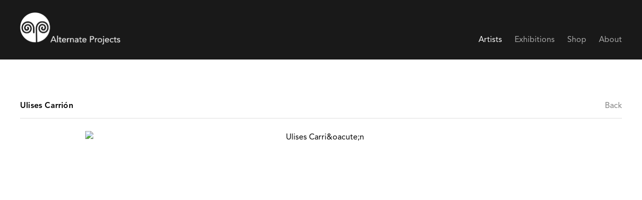

--- FILE ---
content_type: text/html; charset=UTF-8
request_url: https://www.alternateprojects.net/artists/ulises-carrion2
body_size: 17141
content:
    <!DOCTYPE html>
    <html lang="en">
    <head>
        <meta charset='utf-8'>
        <meta content='width=device-width, initial-scale=1.0, user-scalable=yes' name='viewport'>

        
        <link rel="stylesheet" href="https://cdnjs.cloudflare.com/ajax/libs/Swiper/4.4.6/css/swiper.min.css"
              integrity="sha256-5l8WteQfd84Jq51ydHtcndbGRvgCVE3D0+s97yV4oms=" crossorigin="anonymous" />

                    <link rel="stylesheet" href="/build/basicLeftBase.bb0ae74c.css">

        
        
        
        
                        <meta name="description" content="Artists&#039; publications, ephemera and editions 1960-1990 + in-compliment contemporary works.">



<title>Ulises Carrión - Artists - Alternate Projects</title>

    <link rel="shortcut icon" href="https://s3.amazonaws.com/files.collageplatform.com.prod/image_cache/favicon/application/5887ca7587aa2ca43354a1ea/96367206921747b5bec1b355eef1798b.png">

    <link rel="apple-touch-icon" href="https://s3.amazonaws.com/files.collageplatform.com.prod/image_cache/apple_touch_icon/application/5887ca7587aa2ca43354a1ea/b575c9699997761365f3bd1297f370b5.png">
    <link rel="apple-touch-icon" href="https://s3.amazonaws.com/files.collageplatform.com.prod/image_cache/apple_touch_icon2/application/5887ca7587aa2ca43354a1ea/b575c9699997761365f3bd1297f370b5.png" sizes='76x76'>
    <link rel="apple-touch-icon" href="https://s3.amazonaws.com/files.collageplatform.com.prod/image_cache/apple_touch_icon3/application/5887ca7587aa2ca43354a1ea/b575c9699997761365f3bd1297f370b5.png" sizes='120x120'>
    <link rel="apple-touch-icon" href="https://s3.amazonaws.com/files.collageplatform.com.prod/image_cache/apple_touch_icon4/application/5887ca7587aa2ca43354a1ea/b575c9699997761365f3bd1297f370b5.png" sizes='152x152'>

	<meta property="og:description" content="Artists&#039; publications, ephemera and editions 1960-1990 + in-compliment contemporary works." />

	<meta property="twitter:description" content="Artists&#039; publications, ephemera and editions 1960-1990 + in-compliment contemporary works." />
<link rel="preconnect" href="https://cdn.fonts.net">
<link href="https://cdn.fonts.net/kit/2feee77d-8a40-4876-9346-7c8f969c2958/2feee77d-8a40-4876-9346-7c8f969c2958.css" rel="stylesheet" />
<script src="https://cdnjs.cloudflare.com/ajax/libs/scrollReveal.js/4.0.9/scrollreveal.js"></script>
<script src="https://cdnjs.cloudflare.com/ajax/libs/basicscroll/3.0.4/basicScroll.min.js"></script>
        
        <link rel="stylesheet" type="text/css" href="/style.f2ddb9866fbbdf3dc367ec9a946100a9.css"/>


        
            <script type="text/javascript">
        if (!location.hostname.match(/^www\./)) {
          if (['alternateprojects.net'].indexOf(location.hostname) > -1) {
            location.href = location.href.replace(/^(https?:\/\/)/, '$1www.')
          }
        }
    </script>


        <script src="//ajax.googleapis.com/ajax/libs/jquery/1.11.2/jquery.min.js"></script>

        <script src="https://cdnjs.cloudflare.com/ajax/libs/Swiper/4.4.6/js/swiper.min.js"
                integrity="sha256-dl0WVCl8jXMBZfvnMeygnB0+bvqp5wBqqlZ8Wi95lLo=" crossorigin="anonymous"></script>

        <script src="https://cdnjs.cloudflare.com/ajax/libs/justifiedGallery/3.6.5/js/jquery.justifiedGallery.min.js"
                integrity="sha256-rhs3MvT999HOixvXXsaSNWtoiKOfAttIR2dM8QzeVWI=" crossorigin="anonymous"></script>

        <script>window.jQuery || document.write('<script src=\'/build/jquery.8548b367.js\'><\/script>');</script>

                    <script src="/build/runtime.d94b3b43.js"></script><script src="/build/jquery.8548b367.js"></script>
            <script src="/build/jquery.nicescroll.min.js.db5e58ee.js"></script>
            <script src="/build/jquery.lazyload.min.js.32226264.js"></script>
            <script src="/build/vendorJS.fffaa30c.js"></script>
        
        <script src="https://cdnjs.cloudflare.com/ajax/libs/jarallax/1.12.4/jarallax.min.js" integrity="sha512-XiIA4eXSY4R7seUKlpZAfPPNz4/2uzQ+ePFfimSk49Rtr/bBngfB6G/sE19ti/tf/pJ2trUbFigKXFZLedm4GQ==" crossorigin="anonymous" referrerpolicy="no-referrer"></script>

                    <script type="text/javascript">
                var langInUrl = false;
                var closeText = "Close";
                var zoomText = "Zoom";
            </script>
        
        <script type="text/javascript">
                        $(document).ready(function () {
                $('body>#supersized, body>#supersized-loader').remove();
            });
            var screens = {
        'featured-works': {
            masterType: 'imagewithdescription',
            configuration: ["enable_thumbnail_view"]
        },
    };
var frontendParams = {
    currentScreen: null,
};


        </script>

                    <script src="/build/headerCompiledJS.3b1cf68a.js"></script>
        
        
        <script src="/build/frontendBase.4818ec01.js"></script>

                    <script type="text/javascript">(function(i,s,o,g,r,a,m){i['GoogleAnalyticsObject']=r;i[r]=i[r]||function(){
  (i[r].q=i[r].q||[]).push(arguments)},i[r].l=1*new Date();a=s.createElement(o),
  m=s.getElementsByTagName(o)[0];a.async=1;a.src=g;m.parentNode.insertBefore(a,m)
  })(window,document,'script','https://www.google-analytics.com/analytics.js','ga');

  ga('create', 'UA-98337651-1', 'auto');
  ga('send', 'pageview');</script>
        
                    <!-- Global site tag (gtag.js) - Google Analytics -->
<script async src="https://www.googletagmanager.com/gtag/js?id=G-83GTHVYNP1"></script>
<script>
  window.dataLayer = window.dataLayer || [];
  function gtag(){dataLayer.push(arguments);}
  gtag('js', new Date());

  gtag('config', 'G-B2E582TZF1');
</script>
        
                    <script src="/build/smartquotes.c236f893.js"></script>
            <script type="application/javascript">
                $(document).bind("ready ajaxComplete",function() {
                    smartquotes();
                });
            </script>
        
                    <script type="text/javascript" src="/scripts.2785d1d6b1fe4ec5649d4407f68740bd.js"></script>

                <script src="https://www.recaptcha.net/recaptcha/api.js?render=6LfIL6wZAAAAAPw-ECVAkdIFKn-8ZQe8-N_5kUe8"></script>
    </head>
    <body data-email-protected=""
          data-section-key="artists"
          data-section-id="5887ccf087aa2ca03354a1e9"
         class="
            ada-compliance                        s-artists            detail-page            
        ">
                    <a href="#contentWrapper" id="skipToContent">Skip to content</a>
                <input type="hidden" value="" id="email-protected-header"/>
        <input type="hidden" value="" id="email-protected-description"/>
        <input type="hidden" value="First Name" id="email-protected-first-name-field-text"/>
        <input type="hidden" value="Last Name" id="email-protected-last-name-field-text"/>
        <input type="hidden" value="Email" id="email-protected-email-field-text"/>
        <input type="hidden" value="Subscribe" id="email-protected-subscribe-button-text"/>

                    <header class='main-header
                '>
                <div class='container'>
                    <a class='logo' href='/'><img itemprop="image" class="alt-standard" alt="Alternate Projects" src="https://s3.amazonaws.com/files.collageplatform.com.prod/application/5887ca7587aa2ca43354a1ea/4e359680d3e0b102d474bbb9f7c43239.png" width="200"/></a><nav class='main'><a href="/artists" class="active">Artists</a><a href="/exhibitions">Exhibitions</a><a href="/shop/c/artists-books">Shop</a><a href="/about">About</a></nav><nav class='languages'></nav><div class="mobile-menu-wrapper"><nav class='mobile'><a class="menu" href="#">Menu</a><div class="navlinks"><a href="/artists" class="active">Artists</a><a href="/exhibitions">Exhibitions</a><a href="/shop/c/artists-books">Shop</a><a href="/about">About</a></div></nav></div>
                </div>
            </header>
                <div id="contentWrapper" tabindex="-1" class="contentWrapper">
                        


  
            <section id='featured-works'>
                                

                        
<div id="multiple-slider-container"><div id="screen-featured-works"><div id="featured-works"><div class="container"><header class='section-header  divider '><div class='item-header'><h1>Ulises Carrión</h1></div><nav class='slider-features '><a href='/' class="link-back back-link back">Back</a></nav></header></div><div id='slider-container'>
 
                        <div id='screen-featured-works' >
                    
            
                            <div class='container
                    '>
            
                                        <div id='featured-works-container'>
            <div class='
                slider                                 full-slider
                
                                '
                            >

            
                            <div data-screen="featured-works"
     class='fader-items
     
               bx-preload
          '
    >
                                                                                            <div class='slide'>
    <div class="slide-wrapper">
    
                            <figure class="">
                <img
        class='
            enlarge                                            
                                    bx-image        '
                                                data-href="/artists/ulises-carrion2/featured-works?view=enlarge"
                            data-slide='1'
        data-src='https://static-assets.artlogic.net/w_1505,h_864,c_limit/exhibit-e/5887ca7587aa2ca43354a1ea/d71b508ad059fa08cb8ebe4a2f7641f8.jpeg'        data-enlarge='https://static-assets.artlogic.net/w_1800,h_1800,c_limit/exhibit-e/5887ca7587aa2ca43354a1ea/d71b508ad059fa08cb8ebe4a2f7641f8.jpeg'                alt='Ulises Carri&amp;oacute;n'
        tabindex="0"        >
            </figure>
        
        <figcaption>
            
                                            </figcaption>
            </div>
</div>
                </div>
            
                        </div>
            </div>
                    </div>
        
                </div>
    
        </div>
</div>
</div>
</div>



                                    </section>
                    <section id='biography'>
                            <div id='screen-biography'><div class="container "><header class="section-header divider
                    
                                                            "><h4>Biography</h4></header></div><div class='container'><div class='text-two-columns'><div class='content paragraph-styling'><div class="left"><p>Ulises Carri&oacute;n (1941-1989) was a highly regarded Mexican conceptual artist whose work spanned performance, video art, and books. Carri&oacute;n was a pioneering figure in the international mail art movement. His ability to build networks through mail art as well as through Other Books and So, the gathering space he founded and ran in Amsterdam, allowed Carri&oacute;n to also champion his role as a cultural and social activist. His definitive essay,&nbsp;Mail Art and the Big Monster&nbsp;establishes the principles and goals of mail art, explains its evolution, and classifies it according to its formal characteristics and modes of circulation. Most important, it acknowledges the fact that, up to that moment, mail art depended on the&nbsp;postal system, and was thus able to &ldquo;knock at the doors of&nbsp;the big monster.&rdquo;</p></div><div class="right"></div></div></div></div></div>
                    </section>
                    <section id='associations'>
                                        <div class='associations fixed-font'>
                                                                <div id="related-shop">
                        <div id='shop' class="associations centered">
                                                                                                                                                                                        <div class="associations">
    
        
        
                                                                                                                                                            
                    
<div id="shop-grid" class='grid-container custom-grid-container custom-grid-shop'>
            





<div class="container "><header class="section-header divider
                    custom-grid-shop
                                                            "><h4>Shop</h4></header></div>
    
    <div id="" class='container fixed-font custom-grid-shop'><div class='entry fitted'>
                                                                        <a href='/shop/ulises-carrion1'>
                                                                <div class="placeholder">
                        <div class="image">
                                                            <img itemprop="image"  alt='Ulises Carrión'
                                     src='https://static-assets.artlogic.net/w_740,h_740,c_limit/exhibit-e/5887ca7587aa2ca43354a1ea/768e46be0592fa6d5f63e06bb3af11a7.jpeg' srcset="https://static-assets.artlogic.net/w_370,h_370,c_limit/exhibit-e/5887ca7587aa2ca43354a1ea/768e46be0592fa6d5f63e06bb3af11a7.jpeg 1x, https://static-assets.artlogic.net/w_740,h_740,c_limit/exhibit-e/5887ca7587aa2ca43354a1ea/768e46be0592fa6d5f63e06bb3af11a7.jpeg 2x"
                                     class="rollover-image-out">
                                                                                    </div>
                    </div>
                                                                                                                                                                                                                                                                                                                                                                                                                                                                                                <div class="titles" data-categories="Ephemera, Exhibition catalogs, ephemera, Mail art">
                    <div class="title">Ulises Carrión</div>

                    
                                            <span class="subtitle">Mail Art and the Big Monster</span>
                                                                                                                            <span class="date">
                                
                            </span>
                                                                                                                                                                                                                                                                                                                                                                            </div>
                                                                                                                                                                                                                </a>                                                            </div></div>
</div>
    

                
</div>
                        </div>
                    </div>
                                    </div>
    
                    </section>
        

                    </div>
        
<footer class="divider show1col"><div class="container clearfix"><div class='divider'></div><div class='footer-cols'><div class="footer-col1"><p><span class="ee-editor-large" style="font-size:16px;"><a href="mailto:info@alternateprojects.net">info@alternateprojects.net&nbsp;</a> &nbsp;/ &nbsp;(859) 653-8684 &nbsp;&nbsp;</span></p><p><span class="ee-editor-large" style="font-size:16px;">Artists&#39; publications, ephemera and editions 1960-1990 and today; art curating.&nbsp;</span><br /><br /><span class="ee-editor-large" style="font-size:16px;"><em>The art object is what it is later in history, not at the moment it was first conceived.<br />
_____Dan Graham</em></span></p><p class="ee-editor-block" style="border-color:#000000;border-style:solid;border-width:1px;">&copy; Alternate Projects</p><p class="ee-editor-block" style="border-color:#000000;border-style:solid;border-width:1px;"><a href="/site-index">Site Index</a></p></div></div><div class="footer-social"><a href="https://www.artsy.net/partner/alternate-projects" target="_blank"><img itemprop="image" src="https://static-assets.artlogic.net/w_200,h_50,c_limit/exhibit-e/5887ca7587aa2ca43354a1ea/7b6d01d57bdde9d9593b7c69e8fefbae.png" alt=""/></a><a href="https://www.instagram.com/alternateprojects/" target="_blank"><img itemprop="image" src="https://static-assets.artlogic.net/w_200,h_50,c_limit/exhibit-e/5887ca7587aa2ca43354a1ea/94dff9ca8c55bdb288acefedfeed8e18.png" alt=""/></a></div><span><a href="/site-index" class="footer-siteindex">Site Index</a></span></div></footer>
            </body>
    </html>


--- FILE ---
content_type: text/css
request_url: https://cdn.fonts.net/kit/2feee77d-8a40-4876-9346-7c8f969c2958/2feee77d-8a40-4876-9346-7c8f969c2958.css
body_size: 412
content:


/* @import must be at top of file, otherwise CSS will not work */
@import url("https://cdn.fonts.net/t/1.css?apiType=css&projectid=2feee77d-8a40-4876-9346-7c8f969c2958");
  
@font-face {
  font-family: "UniversNext430BasicRegular";
  font-style: normal;
  font-stretch: normal;
  font-display: swap;
  src: url('UniversNext/UniversNext430BasicRegular_normal_normal.woff2') format('woff2'), url('UniversNext/UniversNext430BasicRegular_normal_normal.woff') format('woff');
}
@font-face {
  font-family: "UniversNext431BasicItalic";
  font-style: italic;
  font-stretch: normal;
  font-display: swap;
  src: url('UniversNext/UniversNext431BasicItalic_italic_normal.woff2') format('woff2'), url('UniversNext/UniversNext431BasicItalic_italic_normal.woff') format('woff');
}
@font-face {
  font-family: "UniversNext531BasicMediumItalic";
  font-style: italic;
  font-stretch: normal;
  font-display: swap;
  src: url('UniversNext/UniversNext531BasicMediumItalic_italic_normal.woff2') format('woff2'), url('UniversNext/UniversNext531BasicMediumItalic_italic_normal.woff') format('woff');
}
@font-face {
  font-family: "UniversNext631BasicBoldItalic";
  font-style: italic;
  font-stretch: normal;
  font-display: swap;
  src: url('UniversNext/UniversNext631BasicBoldItalic_italic_normal.woff2') format('woff2'), url('UniversNext/UniversNext631BasicBoldItalic_italic_normal.woff') format('woff');
}
@font-face {
  font-family: "UniversNext530BasicMedium";
  font-style: normal;
  font-stretch: normal;
  font-display: swap;
  src: url('UniversNext/UniversNext530BasicMedium_normal_normal.woff2') format('woff2'), url('UniversNext/UniversNext530BasicMedium_normal_normal.woff') format('woff');
}
@font-face {
  font-family: "UniversNext630BasicBold";
  font-style: normal;
  font-stretch: normal;
  font-display: swap;
  src: url('UniversNext/UniversNext630BasicBold_normal_normal.woff2') format('woff2'), url('UniversNext/UniversNext630BasicBold_normal_normal.woff') format('woff');
}


--- FILE ---
content_type: text/css; charset=UTF-8
request_url: https://www.alternateprojects.net/style.f2ddb9866fbbdf3dc367ec9a946100a9.css
body_size: 106552
content:

.container {
    max-width: 1600px;
}

                        
    
    

    


.custom-grid .entry {
    width: 23.125%;
    margin-right: 2.5%;
    margin-bottom: 80px;
    display: inline-block;
    vertical-align: top;
}


.custom-grid .entry:nth-child(4n+4) {
    margin-right: 0;
} 

.custom-grid .entry .placeholder {
    padding-top: 75.135135135135%;
    background: inherit;
}

.custom-grid .entry .placeholder .image img {
    max-height: 100%;
    max-width: 100%;
        padding: 0;
        position: absolute;
    top: auto;
    right: auto;
    bottom: 0;
    left: 0;    
    
}


                                                        
    


    


.detail-page .custom-grid-artists .entry {
    width: 23.125%;
    margin-right: 2.5%;
    margin-bottom: 80px;
    display: inline-block;
    vertical-align: top;
}


.detail-page .custom-grid-artists .entry:nth-child(4n+4) {
    margin-right: 0;
} 

.detail-page .custom-grid-artists .entry .placeholder {
    padding-top: 75.135135135135%;
    background: inherit;
}

.detail-page .custom-grid-artists .entry .placeholder .image img {
    max-height: 100%;
    max-width: 100%;
        padding: 0;
        position: absolute;
    top: auto;
    right: auto;
    bottom: 0;
    left: 0;    
    
}


                                                
    


    


.custom-grid-shop .entry {
    width: 30%;
    margin-right: 5%;
    margin-bottom: 80px;
    display: inline-block;
    vertical-align: top;
}


.custom-grid-shop .entry:nth-child(3n+3) {
    margin-right: 0;
} 

.custom-grid-shop .entry .placeholder {
    padding-top: 100%;
    background: inherit;
}

.custom-grid-shop .entry .placeholder .image img {
    max-height: 91.666666666667%;
    max-width: 91.666666666667%;
        padding: 4.1666666666667%;
        position: absolute;
    top: auto;
    right: auto;
    bottom: 0;
    left: 0;    
    
}


                                        
    


    


.detail-page .custom-grid-shop .entry {
    width: 23.125%;
    margin-right: 2.5%;
    margin-bottom: 80px;
    display: inline-block;
    vertical-align: top;
}


.detail-page .custom-grid-shop .entry:nth-child(4n+4) {
    margin-right: 0;
} 

.detail-page .custom-grid-shop .entry .placeholder {
    padding-top: 100%;
    background: inherit;
}

.detail-page .custom-grid-shop .entry .placeholder .image img {
    max-height: 89.189189189189%;
    max-width: 89.189189189189%;
        padding: 5.4054054054054%;
        position: absolute;
    top: auto;
    right: auto;
    bottom: 0;
    left: 0;    
    
}


                                                
    


    


.custom-grid-exhibitions .entry {
    width: 23.125%;
    margin-right: 2.5%;
    margin-bottom: 80px;
    display: inline-block;
    vertical-align: top;
}


.custom-grid-exhibitions .entry:nth-child(4n+4) {
    margin-right: 0;
} 

.custom-grid-exhibitions .entry .placeholder {
    padding-top: 75.135135135135%;
    background: inherit;
}

.custom-grid-exhibitions .entry .placeholder .image img {
    max-height: 100%;
    max-width: 100%;
        padding: 0;
        position: absolute;
    top: auto;
    right: auto;
    bottom: 0;
    left: 0;    
    
}


                                                                                                                                                                                    
    
    
    
    

@media all and (max-width: 768px) {

.custom-grid .entry {
    width: 30.833333333333%;
    margin-right: 3.75%;
    margin-bottom: 80px;
    display: inline-block;
    vertical-align: top;
}

        .custom-grid .entry:nth-child(4n+4){
        margin-right: 3.75%;
    }
        .custom-grid .entry:nth-child(3n+3){
        margin-right: 3.75%;
    }
        .custom-grid .entry:nth-child(2n+2){
        margin-right: 3.75%;
    }
        .custom-grid .entry:nth-child(2n+2){
        margin-right: 3.75%;
    }
        

.custom-grid .entry:nth-child(3n+3) {
    margin-right: 0;
} 

.custom-grid .entry .placeholder {
    padding-top: 75.135135135135%;
    background: inherit;
}

.custom-grid .entry .placeholder .image img {
    max-height: 100%;
    max-width: 100%;
        padding: 0;
        position: absolute;
    top: auto;
    right: auto;
    bottom: 0;
    left: 0;    
    
}

}

                                                        
    

    
    

@media all and (max-width: 768px) {

.detail-page .custom-grid-artists .entry {
    width: 30.833333333333%;
    margin-right: 3.75%;
    margin-bottom: 80px;
    display: inline-block;
    vertical-align: top;
}

        .detail-page .custom-grid-artists .entry:nth-child(4n+4){
        margin-right: 3.75%;
    }
        .detail-page .custom-grid-artists .entry:nth-child(3n+3){
        margin-right: 3.75%;
    }
        .detail-page .custom-grid-artists .entry:nth-child(2n+2){
        margin-right: 3.75%;
    }
        .detail-page .custom-grid-artists .entry:nth-child(2n+2){
        margin-right: 3.75%;
    }
        

.detail-page .custom-grid-artists .entry:nth-child(3n+3) {
    margin-right: 0;
} 

.detail-page .custom-grid-artists .entry .placeholder {
    padding-top: 75.135135135135%;
    background: inherit;
}

.detail-page .custom-grid-artists .entry .placeholder .image img {
    max-height: 100%;
    max-width: 100%;
        padding: 0;
        position: absolute;
    top: auto;
    right: auto;
    bottom: 0;
    left: 0;    
    
}

}

                                                
    

    
    

@media all and (max-width: 768px) {

.custom-grid-shop .entry {
    width: 45%;
    margin-right: 10%;
    margin-bottom: 80px;
    display: inline-block;
    vertical-align: top;
}

        .custom-grid-shop .entry:nth-child(3n+3){
        margin-right: 10%;
    }
        .custom-grid-shop .entry:nth-child(2n+2){
        margin-right: 10%;
    }
        .custom-grid-shop .entry:nth-child(2n+2){
        margin-right: 10%;
    }
        .custom-grid-shop .entry:nth-child(2n+2){
        margin-right: 10%;
    }
        

.custom-grid-shop .entry:nth-child(2n+2) {
    margin-right: 0;
} 

.custom-grid-shop .entry .placeholder {
    padding-top: 100%;
    background: inherit;
}

.custom-grid-shop .entry .placeholder .image img {
    max-height: 91.666666666667%;
    max-width: 91.666666666667%;
        padding: 4.1666666666667%;
        position: absolute;
    top: auto;
    right: auto;
    bottom: 0;
    left: 0;    
    
}

}

                                        
    

    
    

@media all and (max-width: 768px) {

.detail-page .custom-grid-shop .entry {
    width: 30.833333333333%;
    margin-right: 3.75%;
    margin-bottom: 80px;
    display: inline-block;
    vertical-align: top;
}

        .detail-page .custom-grid-shop .entry:nth-child(4n+4){
        margin-right: 3.75%;
    }
        .detail-page .custom-grid-shop .entry:nth-child(3n+3){
        margin-right: 3.75%;
    }
        .detail-page .custom-grid-shop .entry:nth-child(2n+2){
        margin-right: 3.75%;
    }
        .detail-page .custom-grid-shop .entry:nth-child(2n+2){
        margin-right: 3.75%;
    }
        

.detail-page .custom-grid-shop .entry:nth-child(3n+3) {
    margin-right: 0;
} 

.detail-page .custom-grid-shop .entry .placeholder {
    padding-top: 100%;
    background: inherit;
}

.detail-page .custom-grid-shop .entry .placeholder .image img {
    max-height: 89.189189189189%;
    max-width: 89.189189189189%;
        padding: 5.4054054054054%;
        position: absolute;
    top: auto;
    right: auto;
    bottom: 0;
    left: 0;    
    
}

}

                                                
    

    
    

@media all and (max-width: 768px) {

.custom-grid-exhibitions .entry {
    width: 30.833333333333%;
    margin-right: 3.75%;
    margin-bottom: 80px;
    display: inline-block;
    vertical-align: top;
}

        .custom-grid-exhibitions .entry:nth-child(4n+4){
        margin-right: 3.75%;
    }
        .custom-grid-exhibitions .entry:nth-child(3n+3){
        margin-right: 3.75%;
    }
        .custom-grid-exhibitions .entry:nth-child(2n+2){
        margin-right: 3.75%;
    }
        .custom-grid-exhibitions .entry:nth-child(2n+2){
        margin-right: 3.75%;
    }
        

.custom-grid-exhibitions .entry:nth-child(3n+3) {
    margin-right: 0;
} 

.custom-grid-exhibitions .entry .placeholder {
    padding-top: 75.135135135135%;
    background: inherit;
}

.custom-grid-exhibitions .entry .placeholder .image img {
    max-height: 100%;
    max-width: 100%;
        padding: 0;
        position: absolute;
    top: auto;
    right: auto;
    bottom: 0;
    left: 0;    
    
}

}

                                                                                                                                                                                    
    
    
    
    

@media all and (max-width: 600px) {

.custom-grid .entry {
    width: 46.25%;
    margin-right: 7.5%;
    margin-bottom: 80px;
    display: inline-block;
    vertical-align: top;
}

        .custom-grid .entry:nth-child(4n+4){
        margin-right: 7.5%;
    }
        .custom-grid .entry:nth-child(3n+3){
        margin-right: 7.5%;
    }
        .custom-grid .entry:nth-child(2n+2){
        margin-right: 7.5%;
    }
        .custom-grid .entry:nth-child(2n+2){
        margin-right: 7.5%;
    }
        

.custom-grid .entry:nth-child(2n+2) {
    margin-right: 0;
} 

.custom-grid .entry .placeholder {
    padding-top: 75.135135135135%;
    background: inherit;
}

.custom-grid .entry .placeholder .image img {
    max-height: 100%;
    max-width: 100%;
        padding: 0;
        position: absolute;
    top: auto;
    right: auto;
    bottom: 0;
    left: 0;    
    
}

}

                                                        
    

    
    

@media all and (max-width: 600px) {

.detail-page .custom-grid-artists .entry {
    width: 46.25%;
    margin-right: 7.5%;
    margin-bottom: 80px;
    display: inline-block;
    vertical-align: top;
}

        .detail-page .custom-grid-artists .entry:nth-child(4n+4){
        margin-right: 7.5%;
    }
        .detail-page .custom-grid-artists .entry:nth-child(3n+3){
        margin-right: 7.5%;
    }
        .detail-page .custom-grid-artists .entry:nth-child(2n+2){
        margin-right: 7.5%;
    }
        .detail-page .custom-grid-artists .entry:nth-child(2n+2){
        margin-right: 7.5%;
    }
        

.detail-page .custom-grid-artists .entry:nth-child(2n+2) {
    margin-right: 0;
} 

.detail-page .custom-grid-artists .entry .placeholder {
    padding-top: 75.135135135135%;
    background: inherit;
}

.detail-page .custom-grid-artists .entry .placeholder .image img {
    max-height: 100%;
    max-width: 100%;
        padding: 0;
        position: absolute;
    top: auto;
    right: auto;
    bottom: 0;
    left: 0;    
    
}

}

                                                
    

    
    

@media all and (max-width: 600px) {

.custom-grid-shop .entry {
    width: 45%;
    margin-right: 10%;
    margin-bottom: 80px;
    display: inline-block;
    vertical-align: top;
}

        .custom-grid-shop .entry:nth-child(3n+3){
        margin-right: 10%;
    }
        .custom-grid-shop .entry:nth-child(2n+2){
        margin-right: 10%;
    }
        .custom-grid-shop .entry:nth-child(2n+2){
        margin-right: 10%;
    }
        .custom-grid-shop .entry:nth-child(2n+2){
        margin-right: 10%;
    }
        

.custom-grid-shop .entry:nth-child(2n+2) {
    margin-right: 0;
} 

.custom-grid-shop .entry .placeholder {
    padding-top: 100%;
    background: inherit;
}

.custom-grid-shop .entry .placeholder .image img {
    max-height: 91.666666666667%;
    max-width: 91.666666666667%;
        padding: 4.1666666666667%;
        position: absolute;
    top: auto;
    right: auto;
    bottom: 0;
    left: 0;    
    
}

}

                                        
    

    
    

@media all and (max-width: 600px) {

.detail-page .custom-grid-shop .entry {
    width: 46.25%;
    margin-right: 7.5%;
    margin-bottom: 80px;
    display: inline-block;
    vertical-align: top;
}

        .detail-page .custom-grid-shop .entry:nth-child(4n+4){
        margin-right: 7.5%;
    }
        .detail-page .custom-grid-shop .entry:nth-child(3n+3){
        margin-right: 7.5%;
    }
        .detail-page .custom-grid-shop .entry:nth-child(2n+2){
        margin-right: 7.5%;
    }
        .detail-page .custom-grid-shop .entry:nth-child(2n+2){
        margin-right: 7.5%;
    }
        

.detail-page .custom-grid-shop .entry:nth-child(2n+2) {
    margin-right: 0;
} 

.detail-page .custom-grid-shop .entry .placeholder {
    padding-top: 100%;
    background: inherit;
}

.detail-page .custom-grid-shop .entry .placeholder .image img {
    max-height: 89.189189189189%;
    max-width: 89.189189189189%;
        padding: 5.4054054054054%;
        position: absolute;
    top: auto;
    right: auto;
    bottom: 0;
    left: 0;    
    
}

}

                                                
    

    
    

@media all and (max-width: 600px) {

.custom-grid-exhibitions .entry {
    width: 46.25%;
    margin-right: 7.5%;
    margin-bottom: 80px;
    display: inline-block;
    vertical-align: top;
}

        .custom-grid-exhibitions .entry:nth-child(4n+4){
        margin-right: 7.5%;
    }
        .custom-grid-exhibitions .entry:nth-child(3n+3){
        margin-right: 7.5%;
    }
        .custom-grid-exhibitions .entry:nth-child(2n+2){
        margin-right: 7.5%;
    }
        .custom-grid-exhibitions .entry:nth-child(2n+2){
        margin-right: 7.5%;
    }
        

.custom-grid-exhibitions .entry:nth-child(2n+2) {
    margin-right: 0;
} 

.custom-grid-exhibitions .entry .placeholder {
    padding-top: 75.135135135135%;
    background: inherit;
}

.custom-grid-exhibitions .entry .placeholder .image img {
    max-height: 100%;
    max-width: 100%;
        padding: 0;
        position: absolute;
    top: auto;
    right: auto;
    bottom: 0;
    left: 0;    
    
}

}

                                                                                                                                                                                    
    
    
    
    

@media all and (max-width: 400px) {

.custom-grid .entry {
    width: 46.25%;
    margin-right: 7.5%;
    margin-bottom: 80px;
    display: inline-block;
    vertical-align: top;
}

        .custom-grid .entry:nth-child(4n+4){
        margin-right: 7.5%;
    }
        .custom-grid .entry:nth-child(3n+3){
        margin-right: 7.5%;
    }
        .custom-grid .entry:nth-child(2n+2){
        margin-right: 7.5%;
    }
        .custom-grid .entry:nth-child(2n+2){
        margin-right: 7.5%;
    }
        

.custom-grid .entry:nth-child(2n+2) {
    margin-right: 0;
} 

.custom-grid .entry .placeholder {
    padding-top: 75.135135135135%;
    background: inherit;
}

.custom-grid .entry .placeholder .image img {
    max-height: 100%;
    max-width: 100%;
        padding: 0;
        position: absolute;
    top: auto;
    right: auto;
    bottom: 0;
    left: 0;    
    
}

}

                                                        
    

    
    

@media all and (max-width: 400px) {

.detail-page .custom-grid-artists .entry {
    width: 46.25%;
    margin-right: 7.5%;
    margin-bottom: 80px;
    display: inline-block;
    vertical-align: top;
}

        .detail-page .custom-grid-artists .entry:nth-child(4n+4){
        margin-right: 7.5%;
    }
        .detail-page .custom-grid-artists .entry:nth-child(3n+3){
        margin-right: 7.5%;
    }
        .detail-page .custom-grid-artists .entry:nth-child(2n+2){
        margin-right: 7.5%;
    }
        .detail-page .custom-grid-artists .entry:nth-child(2n+2){
        margin-right: 7.5%;
    }
        

.detail-page .custom-grid-artists .entry:nth-child(2n+2) {
    margin-right: 0;
} 

.detail-page .custom-grid-artists .entry .placeholder {
    padding-top: 75.135135135135%;
    background: inherit;
}

.detail-page .custom-grid-artists .entry .placeholder .image img {
    max-height: 100%;
    max-width: 100%;
        padding: 0;
        position: absolute;
    top: auto;
    right: auto;
    bottom: 0;
    left: 0;    
    
}

}

                                                
    

    
    

@media all and (max-width: 400px) {

.custom-grid-shop .entry {
    width: 45%;
    margin-right: 10%;
    margin-bottom: 80px;
    display: inline-block;
    vertical-align: top;
}

        .custom-grid-shop .entry:nth-child(3n+3){
        margin-right: 10%;
    }
        .custom-grid-shop .entry:nth-child(2n+2){
        margin-right: 10%;
    }
        .custom-grid-shop .entry:nth-child(2n+2){
        margin-right: 10%;
    }
        .custom-grid-shop .entry:nth-child(2n+2){
        margin-right: 10%;
    }
        

.custom-grid-shop .entry:nth-child(2n+2) {
    margin-right: 0;
} 

.custom-grid-shop .entry .placeholder {
    padding-top: 100%;
    background: inherit;
}

.custom-grid-shop .entry .placeholder .image img {
    max-height: 91.666666666667%;
    max-width: 91.666666666667%;
        padding: 4.1666666666667%;
        position: absolute;
    top: auto;
    right: auto;
    bottom: 0;
    left: 0;    
    
}

}

                                        
    

    
    

@media all and (max-width: 400px) {

.detail-page .custom-grid-shop .entry {
    width: 46.25%;
    margin-right: 7.5%;
    margin-bottom: 80px;
    display: inline-block;
    vertical-align: top;
}

        .detail-page .custom-grid-shop .entry:nth-child(4n+4){
        margin-right: 7.5%;
    }
        .detail-page .custom-grid-shop .entry:nth-child(3n+3){
        margin-right: 7.5%;
    }
        .detail-page .custom-grid-shop .entry:nth-child(2n+2){
        margin-right: 7.5%;
    }
        .detail-page .custom-grid-shop .entry:nth-child(2n+2){
        margin-right: 7.5%;
    }
        

.detail-page .custom-grid-shop .entry:nth-child(2n+2) {
    margin-right: 0;
} 

.detail-page .custom-grid-shop .entry .placeholder {
    padding-top: 100%;
    background: inherit;
}

.detail-page .custom-grid-shop .entry .placeholder .image img {
    max-height: 89.189189189189%;
    max-width: 89.189189189189%;
        padding: 5.4054054054054%;
        position: absolute;
    top: auto;
    right: auto;
    bottom: 0;
    left: 0;    
    
}

}

                                                
    

    
    

@media all and (max-width: 400px) {

.custom-grid-exhibitions .entry {
    width: 46.25%;
    margin-right: 7.5%;
    margin-bottom: 80px;
    display: inline-block;
    vertical-align: top;
}

        .custom-grid-exhibitions .entry:nth-child(4n+4){
        margin-right: 7.5%;
    }
        .custom-grid-exhibitions .entry:nth-child(3n+3){
        margin-right: 7.5%;
    }
        .custom-grid-exhibitions .entry:nth-child(2n+2){
        margin-right: 7.5%;
    }
        .custom-grid-exhibitions .entry:nth-child(2n+2){
        margin-right: 7.5%;
    }
        

.custom-grid-exhibitions .entry:nth-child(2n+2) {
    margin-right: 0;
} 

.custom-grid-exhibitions .entry .placeholder {
    padding-top: 75.135135135135%;
    background: inherit;
}

.custom-grid-exhibitions .entry .placeholder .image img {
    max-height: 100%;
    max-width: 100%;
        padding: 0;
        position: absolute;
    top: auto;
    right: auto;
    bottom: 0;
    left: 0;    
    
}

}

                                                                                                                                                                    

/* ========================================================================== */
/* -------------------------------------------------------------------------- */
/* GLOBAL CSS */
/* -------------------------------------------------------------------------- */
/* ========================================================================== */


/* -------------------------------------------------------------------------- */
/* FONTS */
/* -------------------------------------------------------------------------- */
/* -------------------------------------- */
/* ARIAL */
/* -------------------------------------- */
/* 100 - THIN (HAIRLINE) */
/* -------------------------------------- */
/* 200 - EXTRA LIGHT (ULTRA LIGHT) */
/* -------------------------------------- */
/* 300 - LIGHT */
/* -------------------------------------- */
/* 400 - NORMAL (REGULAR) */
@font-face{
    font-family:"Arial";
    src:url("about:blank");
    font-weight: 400;
    font-style: normal;
}
@font-face{
    font-family:"Arial";
    src:url("about:blank");
    font-weight: 400;
    font-style: italic;
}
/* -------------------------------------- */
/* 500 - MEDIUM */
/* -------------------------------------- */
/* 600 - SEMIBOLD (DEMIBOLD) */
/* -------------------------------------- */
/* 700 - BOLD */
@font-face{
    font-family:"Arial";
    src:url("about:blank");
    font-weight: 700;
    font-style: normal;
}
@font-face{
    font-family:"Arial";
    src:url("about:blank");
    font-weight: 700;
    font-style: italic;
}
/* -------------------------------------- */
/* 800 - EXTRA BOLD (ULTRA BOLD) */
/* -------------------------------------- */
/* 900 - BLACK (HEAVY) */
/* -------------------------------------- */
/* 950 / 1000 - EXTRA BLACK (ULTRA BLACK) */
/* -------------------------------------- */


/* -------------------------------------- */
/* NEW FONT NAME */
/* -------------------------------------- */
/* 100 - THIN (HAIRLINE) */
/* -------------------------------------- */
/* 200 - EXTRA LIGHT (ULTRA LIGHT) */
/* -------------------------------------- */
/* 300 - LIGHT */
/* -------------------------------------- */
/* 400 - NORMAL (REGULAR) */
/* -------------------------------------- */
/* 500 - MEDIUM */
/* -------------------------------------- */
/* 600 - SEMIBOLD (DEMIBOLD) */
/* -------------------------------------- */
/* 700 - BOLD */
/* -------------------------------------- */
/* 800 - EXTRA BOLD (ULTRA BOLD) */
/* -------------------------------------- */
/* 900 - BLACK (HEAVY) */
/* -------------------------------------- */
/* 950 / 1000 - EXTRA BLACK (ULTRA BLACK) */
/* -------------------------------------- */


/* -------------------------------------- */
/* MONOTYPE REFERENCE (NOT SELF HOSTED) */
/* -------------------------------------- */
/*font-family: 'UniversNext430BasicRegular'*/
/*font-family: 'UniversNext431BasicItalic'*/

/*font-family: 'UniversNext630BasicBold'*/
/*font-family: 'UniversNext631BasicBoldItalic'*/

/*font-family: 'UniversNext530BasicMedium'*/
/*font-family: 'UniversNext531BasicMediumItalic'*/

@font-face{
    font-family:"AvenirLTStd-Roman";
    src:url("https://s3.amazonaws.com/files.collageplatform.com.prod/application/5887ca7587aa2ca43354a1ea/AvenirLTStd-Roman.otf");
    font-weight: 400;
    font-style: normal;
}
@font-face{
    font-family:"AvenirLTStd-Oblique";
    src:url("https://s3.amazonaws.com/files.collageplatform.com.prod/application/5887ca7587aa2ca43354a1ea/AvenirLTStd-Oblique.otf");
    font-weight: 400;
    font-style: italic;
}
@font-face{
    font-family:"AvenirLTStd-Heavy";
    src:url("https://s3.amazonaws.com/files.collageplatform.com.prod/application/5887ca7587aa2ca43354a1ea/AvenirLTStd-Heavy.otf");
    font-weight: 700;
    font-style: normal;
}
@font-face{
    font-family:"AvenirLTStd-HeavyOblique";
    src:url("https://s3.amazonaws.com/files.collageplatform.com.prod/application/5887ca7587aa2ca43354a1ea/AvenirLTStd-HeavyOblique.otf");
    font-weight: 700;
    font-style: italic;
}







/* -------------------------------------------------------------------------- */
/* GENERAL */
/* -------------------------------------------------------------------------- */
HTML, body{
    /*font: 15px 'UniversNext430BasicRegular', serif;*/
    font: 16px 'AvenirLTStd-Roman', serif;
    /* DO NOT SEPARATE ABOVE STYLE */
    line-height:1.7;
    letter-spacing:0;
    background: #ffffff; 
    color: #000000;
}

b, strong{
    /*font-family: 'UniversNext530BasicMedium';*/
    font-family: 'AvenirLTStd-Heavy';
    /* unset to prevent fake bold */
    font-weight:unset;
}
i, em{
    /*font-family: "UniversNext431BasicItalic";*/
    font-family: "AvenirLTStd-Oblique";
}
strong em,
em strong{
    /*font-family: 'UniversNext531BasicMediumItalic';*/
    font-family: 'AvenirLTStd-HeavyObliqu';
}


p,
.paragraph-styling p{
    font-size:inherit;
    line-height:inherit;
}
.paragraph-styling p{
    margin-bottom:1em;
}

.divider {
    border-bottom: 1px solid;
    border-color: #dedede;
}


/* -------------------------------------- */
/* SELECTION COLOR */
/* -------------------------------------- */
/*::selection {color:#ffffff;background:#000000;}*/
/*::-moz-selection {color:#ffffff;background:#000000;}*/

/* -------------------------------------- */
/* LINK COLOR */
/* -------------------------------------- */
a{color:#808080;}
a:hover{color:#000000;}
/*a:hover h1, a:hover .title{ color:#808080 !important;}*/
/*a:hover h2, a:hover h3, a:hover .subtitle, a:hover .date{ color:#808080 !important;}*/


/* -------------------------------------------------------------------------- */
/* RESETS */
/* -------------------------------------------------------------------------- */
/* ====================================== */
/* MASTER REMOVE EXTRANEOUS SPACING */
/* DO NOT EDIT */
/* ====================================== */
.exhibitions.home .headers,
.exhibitions.home .medium .headers,
.exhibitions.home .small .headers{padding-top: 0;}
.grid {line-height:unset;}
.inquireBox img {display:block;}
.image img{display:block;}

/* ====================================== */
/* MASTER RESET */
/* RESET H1 H2 H3 H4 TITLE SUB DATE */
/* DO NOT EDIT */
/* ====================================== */
h1, h2, h3, h4, .title, .subtitle, .date,
.exhibitions h1,
.exhibitions .medium h1,
.news .list h1,
.news h1, .news h2, .news h3,
.press .title,
.item-header h1, header h1,
.news-thumbs.fixed-font .titles,
.news-thumbs.fixed-font .title, 
.news-thumbs.fixed-font .entry .subtitle, 
.press.home .press-thumbs.fixed-font .titles, 
.press.home .press-thumbs.fixed-font .title, 
.entries.fixed-font .titles,
.entries.fixed-font .title, 
.entries.fixed-font .date, 
.entries.fixed-font .subtitle, 
.fixed-font .entries .date
{
    /* DO NOT EDIT */
    font-size:inherit;
    line-height:inherit;
    text-transform:initial;
    letter-spacing:inherit;
    color:#000000;
    padding:0 0 0 0; /* DO NOT CHANGE PADDING - MOBILE WILL OVEWRITE */
    margin: 0 0 0 0;
}
/* ====================================== */
/* MASTER RESET LINKS A LINE-HEIGHTS */
/* DO NOT EDIT */
/* ====================================== */
.links a, .links a:last-of-type 
{
    /* DO NOT EDIT */
    line-height:inherit;
}
/* ====================================== */
/* MASTER RESET FIGCAPTIONS */
/* DO NOT EDIT */
/* ====================================== */
.caption h1, .caption h2, .caption h3,
figcaption h1,
figcaption h2,
figcaption p,
.slide figcaption,
.slide figcaption p, 
.slide figcaption p.image-title{
    font-size: inherit;
    line-height: inherit;
    margin-top:0;
    margin-bottom:0;    
}
/* -------------------------------------- */
/* CAPTIONS (NOT FIGCAPTIONS) */
/* -------------------------------------- */
.caption .description, 
.caption-snippet p,
.caption p,
.image .caption p {
    font-size: .8rem;
    line-height: inherit;
    margin-top:0;
    margin-bottom:0;
}
.caption,
.text-one-column-with-image.banner-image .caption {
    margin-top:10px;
}

/* -------------------------------------- */
/* SUMMARY */
/* -------------------------------------- */
.summary{
    margin-top:1em;
}


/* -------------------------------------------------------------------------- */
/* MASTER-CONFIG */
/* -------------------------------------------------------------------------- */
/* ====================================== */
/* MASTER-CONFIG GRIDS */
/* ====================================== */
.placeholder, .thumb{ 
    margin-bottom:15px !important;
}
.grid-container .title,
.exhibitions .headers h1{
    /*font-family: 'UniversNext530BasicMedium';*/
    font-family: 'AvenirLTStd-Heavy';
    /*font-size: 17px;*/
    /*line-height: 1.4;*/
    /*margin-bottom: 3px;*/
    letter-spacing:.2px;
}
.grid-container .subtitle:not(.subtitle2),
.exhibitions .headers h2:not(.subtitle2){
    /*font-size:inherit;*/
    /*line-height:inherit;*/
    /*margin-bottom:0;*/
    color:#808080;
}
.grid-container .subtitle2,
.exhibitions .headers h2.subtitle2{
    /*font-size:inherit;*/
    /*line-height:inherit;*/
    /*margin-bottom:0;*/
    color:#808080;
}
.grid-container .date,
.exhibitions .headers h3{
    /*font-size:inherit;*/
    /*line-height:inherit;*/
    /*margin-bottom:0;*/
    color:#808080;
}
.grid-container .additional-text,
.exhibitions .headers .additional-text{
    color:#808080;
    padding-top:0;
    /*font-size:inherit;*/
    /*line-height:inherit;*/
}
/* ====================================== */
/* MASTER-CONFIG SECTION HEADERS */
/* ====================================== */
.section-header.divider{
    /*border-color:#ff0000;*/
}
.section-header:not(.page-header) h1,
.section-header h4,
.slideshow-headline h1
{
    /*font-size:inherit;*/
    /*line-height:inherit;*/
}
/* ====================================== */
/* MASTER-CONFIG DETAIL PAGE HEADERS */
/* ====================================== */
.detail-page .page-header .item-header h1,
.detail-page .item-header h1{
    /*font-family: 'UniversNext530BasicMedium';*/
    font-family: 'AvenirLTStd-Heavy';
    /*font-size: 21px;*/
    /*line-height: 1.4;*/
    /*margin-bottom: 1px;*/
        letter-spacing:.2px;
}
.detail-page .page-header .item-header h2:not(.subtitle2),
.detail-page .item-header h2:not(.subtitle2){
    /*font-size:inherit;*/
    /*line-height:inherit;*/
    /*margin-bottom:0;*/
        color:#808080;
}
.detail-page .page-header .item-header h2.subtitle2,
.detail-page .item-header h2.subtitle2{
    /*font-size:inherit;*/
    /*line-height:inherit;*/
    /*margin-bottom:0;*/
        color:#808080;
}
.detail-page .page-header .item-header h3,
.detail-page .item-header h3{
    /*font-size:inherit;*/
    /*line-height:inherit;*/
    /*margin-bottom:0;*/
        color:#808080;
}
.detail-page .page-header .additional-text,
.detail-page .additional-text{
    padding-top:0;
    /*font-size:inherit;*/
    /*line-height:inherit;  */
    color:#808080;
}

/* -------------------------------------------------------------------------- */
/* HOVER ENTRY ANIMATIONS */
/* -------------------------------------------------------------------------- */
.entry .image{
    overflow:hidden;
}
.entry .image img{
    /*filter:brightness(97%);  */
    transition:transform .7s, filter .7s;
}
.entry:hover .image img{
    /*filter:brightness(100%); */
    transform:scale(1.02);
    transition:transform .3s, filter .3s;
}
#large .entry:hover .image img{
    transform:scale(1.01);
    transition:transform .3s, filter .3s;
}
#viewing-room-grid .entry:hover .image img{
    transform:scale(1.01);
    transition:transform .3s, filter .3s;
}

.squared .thumbnail-container .thumbnail-square {
    transition:transform .7s;
}
.squared .thumbnail-container .thumbnail-square:hover {
    transform:scale(1.02);
    transition:transform .3s;
}

/* -------------------------------------------------------------------------- */
/* DROP DOWN MENUS RESET */
/* -------------------------------------------------------------------------- */
/* fix 1px shift mis-alignment */
.dropdown > .divider{left: -1px;}
/*border colors and top/bottom padding*/
.dropdown-root .divider{ border-color:#888888; padding: 3px 0;}
/*new background image arrow*/
.dropdown:after {
    content: " ";
    position: absolute;
    height: 95%;
    width: 15px;
    top: 0;
    right: 10px;
    background: url('https://s3.amazonaws.com/files.collageplatform.com.prod/application/5887ca7587aa2ca43354a1ea/dropdown.png') center center no-repeat;
    background-size: contain;
    background-color: transparent !important;
    opacity:.6;
}
/*remove old arrow*/
.dropdown:before {content: none;}

/*drop down items*/
.dropdown-root .divider a,
.dropdown-root .divider a:last-of-type{
    display: block;
    white-space: nowrap;
    padding: 4px 4px 2px 10px;
    margin: 0;
    /*EDIT FONT STYLING*/
    font-size: inherit !important;
    line-height:1.3;
}
/*view all link spacing styling*/
.filter-items .association-filter {margin-right: 20px;}
.filter-clear{
    white-space: nowrap;
    /*EDIT FONT STYLING*/
    font-size: inherit !important;
}


/* -------------------------------------------------------------------------- */
/* FORMS */
/* -------------------------------------------------------------------------- */
form.inquire input[type=text], 
form.inquire textarea,
form input,
form input[type=email], 
form input[type=password], 
form input[type=text], 
form select, 
form textarea {
    display: block;
    border: 1px solid #ccc;
    font-size: inherit;
    line-height:normal;
    padding: 10px 10px 10px 10px;
    height: auto;
    background: #fff;
    margin-bottom: 15px;
    width: 100%;
    box-sizing:border-box;
    outline:0!important;
}
form.inquire input[type=text]:hover, 
form.inquire textarea:hover,
form textarea:hover,
form input:hover,
form textarea:focus,
form input:focus{
    border-color:#000000;
}
form button,
.inquireBox .submit{
    background-color:#ffffff;
    border:1px solid #000000;
    padding: 5px 15px 3px 15px;
    margin-top:7px;
    display:inline-block;
    line-height:1.5;
    color: #000000;
}
form button:hover,
.inquireBox .submit:hover{;
    color: #ffffff;
    background-color: #000000;
}
/* -------------------------------------- */
/* INQUIRE */
/* -------------------------------------- */
.inquireBox .header{
    display:none;
}
.container.inquireWrapper{
    max-width:1080px;
}
.inquireBox .left{
    margin-top:.5em;
}
form.inquire label{
    font-size:12px;
    text-transform:initial;
    display: block;
    padding-bottom: 3px;
}
/* inquire box NAME fix */
.inquireBox label[for="form_name"]{
    text-transform: lowercase;
}
.inquireBox label[for="form_name"]:first-letter,
.inquireBox label[for="form_name"]:first-line {
  text-transform: uppercase;
}


/* -------------------------------------------------------------------------- */
/* CONTENT-A (MODULAR & TIS) */
/* -------------------------------------------------------------------------- */
/* -------------------------------------- */
/* SPACE BETWEEN */
/* -------------------------------------- */
[id*='screen-content-a'] .text-one-column-with-image {
    padding-bottom: 80px;
}
[id*='screen-content-a']  .text-one-column-with-image.large-image .image + .text > .container > :first-child,
[id*='screen-content-a']  .text-one-column-with-image.banner-image .image + .text > .container > :first-child{
    margin-top: 80px;
}
/* -------------------------------------- */
/* MAX WIDTHS */
/* -------------------------------------- */
[id*='screen-content-a'] .text-one-column-with-image:not(.large-image):not(.banner-image) .container{
    max-width:1600px;
}
[id*='screen-content-a']  .text-one-column-with-image.no-image .text .container,
[id*='screen-content-a']  .text-one-column-with-image.large-image .image + .text .container,
[id*='screen-content-a']  .text-one-column-with-image.banner-image .image + .text .container{
    max-width:800px;
}
/* -------------------------------------- */
/* SPACING RESET */
/* -------------------------------------- */
[id*='screen-content-a'] .text-one-column-with-image .text > .container > :last-child{
    /*border:1px solid #ff0000;*/
    margin-bottom:0;
}
[id*='screen-content-a']  .text-one-column-with-image.no-image .text{
    float:none;
    width:100%;
    padding-left: 0;
    padding-right: 0;     
}
[id*='screen-content-a'] .text-one-column-with-image.banner-image .text, 
[id*='screen-content-a'] .text-one-column-with-image.large-image .text,
[id*='screen-content-a'] .text-one-column-with-image .text{
    padding-bottom:0;
}
[id*='screen-content-a'] .text-one-column-with-image.banner-image .image + .text,
[id*='screen-content-a'] .text-one-column-with-image.large-image .image + .text {
    margin-top:0;
}
[id*='screen-content-a'] .image .caption:empty{
    margin-top:0;
}
/* -------------------------------------- */
/* TEXT TO IMAGE TOP OFFSET */
/* -------------------------------------- */
[id*='screen-content-a']  .text-one-column-with-image:not(.large-image):not(.banner-image) .image{
    margin-top:.4em;
}
/* -------------------------------------- */
/* BANNER */
/* -------------------------------------- */
[id*='screen-content-a'] .text-one-column-with-image.banner-image figure {
    min-height: 100vh;
    pointer-events:none
}
@media only screen and (orientation: portrait) {
    [id*='screen-content-a'] .text-one-column-with-image.banner-image figure {
        min-height: 80vw;
    } 
}
[id*='screen-content-a']  .text-one-column-with-image.banner-image .text .container{
    padding:0 20px;
}
/* -------------------------------------- */
/* LARGE IMAGE */
/* -------------------------------------- */
[id*='screen-content-a']  .text-one-column-with-image.large-image .image img{
    /*max-height:100vh;*/
}
/* -------------------------------------- */
/* CENTER CAPTIONS AND IMAGES */
/* -------------------------------------- */
[id*='screen-content-a'] .text-one-column-with-image:not(.large-image):not(.banner-image):not(.no-image) .image .caption,
[id*='screen-content-a'] .text-one-column-with-image.banner-image .image .caption,
[id*='screen-content-a'] .text-one-column-with-image.large-image .image .caption{
    text-align:center;
    max-width: 400px;
    margin-left: auto;
    margin-right: auto;    
}
[id*='screen-content-a'] .text-one-column-with-image:not(.large-image):not(.banner-image):not(.no-image) .image img,
[id*='screen-content-a']  .text-one-column-with-image.large-image .image img{
    margin-left: auto;
    margin-right: auto; 
}
/* -------------------------------------- */
/* STICKY */
/* -------------------------------------- */
[id*='screen-content-a'] .text-one-column-with-image:not(.large-image):not(.banner-image):not(.no-image) .image,
[id*='screen-content-a'] .text-one-column-with-image:not(.large-image):not(.banner-image):not(.no-image) .text{
    position:sticky;
    top:20px;
}
@media (max-width: 768px) {
    [id*='screen-content-a'] .text-one-column-with-image:not(.large-image):not(.banner-image):not(.no-image) .image,
    [id*='screen-content-a'] .text-one-column-with-image:not(.large-image):not(.banner-image):not(.no-image) .text{
        position:relative;
        top:0;
    }
}
/* -------------------------------------- */
/* FLEX ALIGNMENT */
/* -------------------------------------- */
[id*='screen-content-a'] .text-one-column-with-image:not(.large-image):not(.banner-image):not(.no-image) > .container{
    display:flex;
    align-items: flex-start;
}
[id*='screen-content-a'] .text-one-column-with-image.image-on-right:not(.large-image):not(.banner-image):not(.no-image) > .container{
    flex-direction: row-reverse;
}
[id*='screen-content-a'] .text-one-column-with-image:not(.large-image):not(.banner-image):not(.no-image) .text{
    align-self: center;
    float:none;
}
[id*='screen-content-a'] .text-one-column-with-image:not(.large-image):not(.banner-image):not(.no-image) .image{
    float:none;
}
/* -------------------------------------- */
/* LEFT RIGHT RATIO */
/* -------------------------------------- */
[id*='screen-content-a'] .text-one-column-with-image:not(.large-image):not(.banner-image):not(.no-image) .text {
    /*width: 53%;*/
    width: 50%;
    box-sizing:border-box;
}
[id*='screen-content-a'] .text-one-column-with-image:not(.large-image):not(.banner-image):not(.no-image) .image {
    /*width: 42%;*/
    width: 50%;
    box-sizing:border-box;
}

[id*='screen-content-a'] .text-one-column-with-image:not(.large-image):not(.banner-image):not(.no-image) .image + .text {
    padding-left:4%;
    padding-right:0;
    box-sizing:border-box;
}
[id*='screen-content-a'] .text-one-column-with-image.image-on-right:not(.large-image):not(.banner-image):not(.no-image) .text {
    padding-right:4%;
    padding-left:0;
    box-sizing:border-box;
}
@media (max-width: 768px) {
    [id*='screen-content-a'] .text-one-column-with-image:not(.large-image):not(.banner-image):not(.no-image) > .container{
        display:block;
    }
    [id*='screen-content-a'] .text-one-column-with-image:not(.large-image):not(.banner-image):not(.no-image) .image{
        margin-bottom:80px;
    }
    [id*='screen-content-a'] .text-one-column-with-image:not(.large-image):not(.banner-image):not(.no-image) .image img{
        margin-left:auto;
        margin-right:auto;
    }
}
/* -------------------------------------- */
/* STRETCH IMAGES */
/* -------------------------------------- */
/*[id*='screen-content-a']  .text-one-column-with-image:not(.large-image):not(.banner-image) .image img{*/
/*    width:100%;*/
/*    height:100%;*/
/*    max-height:620px;*/
/*    max-width:620px;*/
/*    object-fit:contain;*/
/*}*/
/* -------------------------------------- */
/* WITH SLIDESHOW (TIS) */
/* -------------------------------------- */
[id*='screen-content-a'][data-slideshow-view] .container{
    max-width:100%;
}
[id*='screen-content-a'][data-slideshow-view] ~ div{
    display:none;
}
[id*='screen-content-a'][data-slideshow-view]{
    margin-bottom:0;
}
[id*='screen-content-a'][data-slideshow-view] .slideshow-headline h1{
    /*visibility:hidden;*/
}

/* -------------------------------------- */
/* MAGIC SCROLL */
/* -------------------------------------- */
[id*='screen-content-a'] .text-one-column-with-image:not(.large-image):not(.banner-image) .image{
    overflow:hidden;
}
[id*='screen-content-a'] .text-one-column-with-image:not(.large-image):not(.banner-image) .image img{
    transform: translateX(var(--ty));
    opacity: var(--o);
}

/* -------------------------------------------------------------------------- */
/* 2-UP FIXES */
/* -------------------------------------------------------------------------- */
.text-image-wrapper.two-up{
    box-sizing:border-box;
}
.two-up-wrapper.container{
    max-width:100%;
}
.text-image-wrapper.two-up:first-child {
    padding: 0 20px 0 0;
}
.text-image-wrapper.two-up:nth-child(2) {
    padding: 0 0 0 20px;
}
@media all and (max-width:620px) {
    .two-up-wrapper.container{
        display:block;
    }
    .text-image-wrapper.two-up{
        width:100%;
    }
    .text-image-wrapper.two-up:first-child {
        padding:0 0 0 0
    }
    .text-image-wrapper.two-up:nth-child(2) {
        padding:0 0 0 0
    }
}
/*hide 2-up slideshow headers*/
.two-up-wrapper .slideshow-headline{
    display:none;
}

/* -------------------------------------------------------------------------- */
/* SWIPER FIXES */
/* -------------------------------------------------------------------------- */
/* -------------------------------------- */
/* SWIPER FIX BOTTOM MARGIN */
/* -------------------------------------- */
section .swiper-container.slideshow{
    margin-bottom:0;
    padding-bottom:80px;
}
.slideshow-overlay .swiper-container.slideshow { margin-bottom:0}
.slideshow-overlay .swiper-container{ padding-bottom:0;}

/* -------------------------------------- */
/* SWIPER FLASHING FIX ON SAFARI */
/* -------------------------------------- */
/*.slideshow-container .swiper-slide {*/
/*    -webkit-backface-visibility: hidden;*/
/*    -webkit-transform: translate3d(0, 0, 0);*/
/*}*/

/* -------------------------------------- */
/* ASPECT RATIO WRAPPER FIX */
/* -------------------------------------- */

/* make container 4:3(75%) minus arrow padding (45*2 = 90px) */
section .position-guard-container .swiper-container.slideshow .slide-content-container{
    padding-top:calc(75% - 90px);
}
/* subtract 70px for nested slide container */
section .position-guard-container .swiper-container.slideshow .nested-slide .slide-content-container{
    padding-top:calc(75% - 90px - 70px);
}
/* browser is 4:3 and wider */
@media (min-aspect-ratio: 4/3){
    /* make container make height of viewport minus set amount (100px or any) */
    section .position-guard-container .swiper-container.slideshow .slide-content-container{
        padding-top:calc(100vh - 100px);
    }
    /* subtract 70px for nested slide container */
    section .position-guard-container .swiper-container.slideshow .nested-slide .slide-content-container{
        padding-top:calc(100vh - 100px - 70px);
    }    
}
/* browser is 1:1 and taller */
@media (max-aspect-ratio: 1/1){
    /* make container make height taller for mobile (80% or more) */
    section .position-guard-container .swiper-container.slideshow .slide-content-container{
        padding-top:80%;
    }
    /* subtract 70px for nested slide container */
    section .position-guard-container .swiper-container.slideshow .nested-slide .slide-content-container{
        padding-top:calc(80% - 70px);
    }   
}
/* two-up swiper fixes */
.text-image-wrapper.two-up .position-guard-container .swiper-container.slideshow .slide-content-container{
    padding-top:80%;
}
.text-image-wrapper.two-up .position-guard-container .swiper-container.slideshow .nested-slide .slide-content-container{
    padding-top:calc(80% - 70px);
} 
 /* swiper nested-navigation */
section .nested-navigation{
    padding-bottom:20px;
}
.swiper-slide .nested-navigation .nested-thumbnail.active{
    border-color:#000000;
}

/* ====================================== */
/* ! USE BELOW FOR SQUARE THUMBNAILS ! */
/* ====================================== */
/* -------------------------------------- */
/* SWIPER FIX THUMBNAIL */
/* CONVERT TO FLEX TO PROPERLY ALIGN */
/* LAZY LOAD USE: */
/* .thumbnails-tab.squared .thumbnails-all */
/* NO LAZY LOAD USE: */
/* .thumbnails-tab.squared */
/* -------------------------------------- */

.thumbnails-tab.squared
/*.thumbnails-tab.squared .thumbnails-all*/
{
    display:flex;
    flex-wrap:wrap;
}
.thumbnails-tab.squared.hidden{
    display:none;
}
.squared[data-width] .thumbnail-container {
    width: calc((100% - 2.5%) / 2);
}
@media screen and (min-width: 767px) and (max-width: 1024px) {
    .squared[data-width] .thumbnail-container {
        width: calc((100% - 5%) / 3);
    }
}
@media screen and (min-width: 1025px) {
    .squared[data-width="3"] .thumbnail-container {
        width: calc((100% - 5%) / 3);
    }
}
.squared .thumbnail-container {
    margin-bottom:6%;
    margin-right:2.5%;
}
.squared .thumbnail-container .thumbnail-square img {
    max-width: 100%;
    max-height: 100%;
}
.squared .thumbnail-container .thumbnail-square{
    margin-bottom:15px;
}
/* ====================================== */
/* ! USE BELOW FOR BASE ALIGN THUMBNAIL ! */
/* ====================================== */
/* -------------------------------------- */
/* SWIPER FIX THUMBNAIL */
/* CONVERT TO FLEX TO PROPERLY ALIGN */
/* LAZY LOAD USE: */
/* .thumbnails-tab.squared .thumbnails-all */
/* NO LAZY LOAD USE: */
/* .thumbnails-tab.squared */
/* -------------------------------------- */
/*.thumbnails-tab.squared .thumbnails-all{*/
/*    display:flex;*/
/*    flex-wrap:wrap;*/
/*}*/
/*.thumbnails-tab.squared.hidden{*/
/*    display:none;*/
/*}*/
/*.squared[data-width] .thumbnail-container {*/
/*    width: calc((100% - 2.5%) / 2);*/
/*}*/
/*@media screen and (min-width: 767px) and (max-width: 1024px) {*/
/*    .squared[data-width] .thumbnail-container {*/
/*        width: calc((100% - 5%) / 3);*/
/*    }*/
/*}*/
/*@media screen and (min-width: 1025px) {*/
/*    .squared[data-width="3"] .thumbnail-container {*/
/*        width: calc((100% - 5%) / 3);*/
/*    }*/
/*}*/
/*.squared .thumbnail-container {*/
/*    margin-bottom:6%;*/
/*    margin-right:2.5%*/
/*}*/
/*.squared .thumbnail-container .thumbnail-square img {*/
/*    max-width: 100%;*/
/*    max-height: 100%; */
/*    object-position:bottom center;*/
/*}*/
/*.squared .thumbnail-container .thumbnail-square{*/
/*    margin-bottom:15px;*/
/*}*/
/*.squared .thumbnail-container .thumbnail-square img{*/
/*    position:unset;*/
/*    top:unset;*/
/*    left:unset;*/
/*    transform:none;*/
/*    max-height:50vw;*/
/*}*/
/*@media screen and (min-width: 767px) and (max-width: 1024px) {*/
/*    .squared .thumbnail-container .thumbnail-square img{*/
/*        max-height:30vw;*/
/*    }*/
/*}*/
/*@media screen and (min-width: 1025px) {*/
/*    .squared .thumbnail-container .thumbnail-square img{*/
/*        max-height:30vw;*/
/*    }*/
/*}*/
/*.squared .thumbnail-container .thumbnail-square{*/
/*    height:auto!important;*/
/*}*/
/*.squared .thumbnail-container{*/
/*    align-self:baseline;*/
/*}*/
/* ====================================== */
/* ! ONLY USE ONE OF ABOVE CSS STYLES ! */
/* ====================================== */

/* -------------------------------------- */
/* FADE IN LAZY LOADING THUMBNAILS */
/* -------------------------------------- */
.thumbnail-square img[src] {
    animation: ThumbNailfadeIn ease 1.5s;
}
@keyframes ThumbNailfadeIn {
    0% {opacity:0;}
    100% {opacity:1;}
}
/* -------------------------------------- */
/* SWIPER IMAGE STRETCH */
/* -------------------------------------- */
.squared .thumbnail-container .thumbnail-square img,
.slideshow-overlay .swiper-container .swiper-slide img, 
.swiper-container.slideshow .swiper-slide img {
    height: 100%;
    width:100%;
    object-fit:contain;
}
/* -------------------------------------- */
/* SWIPER FIX OVERLAY ARROWS */
/* -------------------------------------- */
.slideshow-overlay .swiper-container .swiper-button-prev {
    left:15px
}
.slideshow-overlay .swiper-container .swiper-button-next {
    right:15px
}
/* -------------------------------------- */
/* SWIPER FIX ICONS */
/* -------------------------------------- */
.slideshow-headline .abs-thumbs a[data-tab-ref='slideshow'],
.slideshow-headline .abs-thumbs a[data-tab-ref='thumbnails']{
    height: 13px; width: 19px;
    text-indent: 100%;
    white-space: nowrap;
    overflow: hidden;
    padding-right:0;
    display: inline-block;
    box-sizing:border-box;
    box-shadow: inset 0 0 0 1px #b4b4b4;
    position:relative;
}
.slideshow-headline .abs-thumbs a[data-tab-ref='thumbnails']:before{
    content: '';
    position: absolute;
    left: 0px; top: 4px;
    width: 19px; height: 5px;
    display: inline-block;
    box-sizing:border-box;
    box-shadow: inset 0 0 0 1px #b4b4b4;
}
.slideshow-headline .abs-thumbs a[data-tab-ref='thumbnails']:after{
    content: '';
    position: absolute;
    left: 6px; top: 0px;
    width: 7px; height: 13px;
    display: inline-block;
    box-sizing:border-box;
    box-shadow: inset 0 0 0 1px #b4b4b4;
}
.slideshow-headline .abs-thumbs a[data-tab-ref='thumbnails']:hover,
.slideshow-headline .abs-thumbs a[data-tab-ref='thumbnails']:hover:before,
.slideshow-headline .abs-thumbs a[data-tab-ref='thumbnails']:hover:after,
.slideshow-headline .abs-thumbs a[data-tab-ref='thumbnails'].active,
.slideshow-headline .abs-thumbs a[data-tab-ref='thumbnails'].active:before,
.slideshow-headline .abs-thumbs a[data-tab-ref='thumbnails'].active:after,
.slideshow-headline .abs-thumbs a[data-tab-ref='slideshow']:hover, 
.slideshow-headline .abs-thumbs a[data-tab-ref='slideshow'].active{
    box-shadow: inset 0 0 0 1px #000000;
}
.abs-thumbs {
    z-index:54;
    bottom: unset;
    top: 0px;
}
/* -------------------------------------- */
/* SWIPER HEADLINE */
/* -------------------------------------- */
.slideshow-headline{
    /*border:none;*/
}
/* -------------------------------------- */
/* SWIPER CAPTION */
/* -------------------------------------- */
.thumbnail-container .caption-snippet,
.thumbnails-tab.thumbnail-counter .thumbnail-container .caption-snippet, 
.thumbnails-tab.thumbnail-header .thumbnail-container .caption-snippet,
.thumbnails-tab.thumbnail-counter.thumbnail-header .thumbnail-container .caption-snippet{
    height:auto;
}
.thumbnail-container .caption-snippet {
    height:auto;
    max-width: 400px;
    margin-left: auto;
    margin-right: auto;
}
.swiper-container .swiper-slide-caption {
    max-width: 400px;
    margin-left: auto;
    margin-right: auto;
}
.thumbnail-container a[data-inquire],
.swiper-container .swiper-slide-caption a[data-inquire]{
    border:1px solid #000000;
    padding: 5px 15px;
    margin-top:15px;
    display:inline-block;
    line-height:1.5;
    color: #000000;
}
.thumbnail-container a[data-inquire]:hover,
.swiper-container .swiper-slide-caption a[data-inquire]:hover{;
    color: #ffffff;
    background-color: #000000;
}
/* vow swiper inquire uses p */
.thumbnail-container a[data-inquire] p,
.swiper-container .swiper-slide-caption a[data-inquire] p{
    font-size:inherit;
    line-height: normal;
}
/* -------------------------------------- */
/* TIS 1 IMAGE SLIDESHOW - REMOVE PADDING */
/* IF THERE ARE NO ARROW BUTTONS */
/* -------------------------------------- */
.swiper-button-prev:not([role="button"]) ~ .swiper-wrapper .slide-image-container,
.swiper-button-prev:not([role="button"]) ~ .swiper-wrapper .slide-video-container{
    padding: 0 0;
}    
/* -------------------------------------- */
/* VIDEO CONTAINER IFRAME HIDE P */
/* -------------------------------------- */
.slide-video-container > iframe + p{
    display:none;
}


/* ------------------------------------------------------------------------- */
/* LEGACY SLIDESHOW ICON WORKAROUND */
/* ------------------------------------------------------------------------- */
/*.section-header .links.slider-features{display:inline-block;}*/
/*.slider-features a[href*="?view="]{*/
/*    height: 13px; width: 19px;*/
/*    text-indent: 100%;*/
/*    white-space: nowrap;*/
/*    overflow: hidden;*/
/*    padding-right:0;*/
/*}*/
/*.slider-features a{margin-right:15px;}*/
/*.slider-features a:last-of-type{margin-right:0;}*/
/*.slider-features a[href$="view=thumbnails"],*/
/*.slider-features a[href$="view=thumbnails"]:before,*/
/*.slider-features a[href$="view=thumbnails"]:after,*/
/*.slider-features a[href$="view=slider"]{*/
/*    display: inline-block;*/
/*    box-sizing:border-box;*/
/*    box-shadow: inset 0 0 0 1px #aaaaaa;*/
/*}*/
/*.slider-features a[href$="view=thumbnails"]{*/
/*    position: relative;*/
/*    height: 13px; width: 19px;*/
/*    padding-top:0; padding-bottom:0;*/
/*    margin-top:0; margin-bottom:0;*/
/*}*/
/*.slider-features a[href$="view=thumbnails"]:before{*/
/*    content: '';*/
/*    position: absolute;*/
/*    left: 0px; top: 4px;*/
/*    width: 19px; height: 5px;*/
/*}*/
/*.slider-features a[href$="view=thumbnails"]:after{*/
/*    content: '';*/
/*    position: absolute;*/
/*    left: 6px; top: 0px;*/
/*    width: 7px; height: 13px;*/
/*}*/
/*.slider-features a[href$="view=slider"]{*/
/*    height: 13px; width: 19px;*/
/*    margin-bottom:0;*/
/*}*/
/*.slider-features a[href$="view=thumbnails"]:hover,*/
/*.slider-features a[href$="view=thumbnails"]:hover:before,*/
/*.slider-features a[href$="view=thumbnails"]:hover:after,*/
/*.slider-features a[href$="view=thumbnails"].active,*/
/*.slider-features a[href$="view=thumbnails"].active:before,*/
/*.slider-features a[href$="view=thumbnails"].active:after,*/
/*.slider-features a[href$="view=slider"]:hover, */
/*.slider-features a[href$="view=slider"].active{*/
/*    box-shadow: inset 0 0 0 1px #000000;*/
/*}*/

/* ------------------------------------------------------------------------- */
/* LEGACY SLIDESHOW XL WORKAROUND */
/* USE :NOT(#ID) CHAINED TO PREVENT CONFLICTS */
/* ------------------------------------------------------------------------- */
.slider .bx-wrapper:first-of-type,
.full-slider:not(#screen-banner-navigation):not(#screen-banner-top):not(#screen-banner-inset) .bx-wrapper:first-of-type{
    width: 145vh;
    max-width: 100%!important;
    margin-left:auto;
    margin-right:auto;
}
.slider .bx-wrapper:first-of-type .slide,
.full-slider:not(#screen-banner-navigation):not(#screen-banner-top):not(#screen-banner-inset) .bx-wrapper:first-of-type .slide{
    width:100% !important;
}
 /*legacy slideshow stretch */
.thumbnails.grid img,
.slider .slide img,
.full-slider:not(#screen-banner-navigation):not(#screen-banner-top):not(#screen-banner-inset) .slide img{
    width:100%;
    height:100%;
    object-fit:contain
}
/* -------------------------------------- */
/* LEGACY SLIDESHOW SPACING */
/* -------------------------------------- */
.slider,
.full-slider:not(#screen-banner-navigation):not(#screen-banner-top):not(#screen-banner-inset){
    padding-bottom:80px;
}
.thumbnails{
    padding-bottom:20px;
}
.slider .slide figcaption,
.full-slider:not(#screen-banner-navigation):not(#screen-banner-top):not(#screen-banner-inset) .slide figcaption{
    margin-top:10px;
    font-size: .8rem;
}
.thumbnail-caption p {
    font-size: .8rem;
    line-height: inherit;
}
.thumbnail-caption {
    height: auto;
    color:#000000;
    max-width: 400px;
    margin: 0 auto;    
}
.fitted.thumbnails .placeholder {
    background:none;
}
/* -------------------------------------- */
/* LEGACY SLIDESHOW THUMBNAILS */
/* -------------------------------------- */
.thumbnails.grid .entry {
        width: 30.5%;
        padding-right:4.2%
    }
.thumbnails.grid .entry:nth-child(4n + 4), .thumbnails.grid .entry:nth-child(5n + 5) {
    padding-right: 4.2%;
    margin-right:0
}
.thumbnails.grid .entry:nth-child(3n + 3) {
    padding-right:0
}
@media (max-width: 330px) {
    .thumbnails.grid .entry {
        width: 47%;
        padding-right:5.75%
    }
    .thumbnails.grid .entry:nth-child(2n + 2) {
        padding-right:0 !important
    }
    .thumbnails.grid .entry:nth-child(3n + 3), .thumbnails.grid .entry:nth-child(5n + 5) {
        padding-right:5.75%
    }
}
/* -------------------------------------- */
/* LEGACY SLIDESHOW UNQUIRE */
/* -------------------------------------- */
.thumbnails.grid .entry{
    text-align:center
}
.thumbnails.grid .entry .inquire,
.slider .links .inquire,
.full-slider .links .inquire{
    font-size: inherit;
    display:inline-block;
    border:1px solid #000000;
    padding:5px 15px 5px 15px;
    margin-top:20px;
    line-height:inherit;
}
.thumbnails.grid .entry .inquire:hover,
.slider .links .inquire:hover,
.full-slider .links .inquire:hover{;
    color: #ffffff;
    background-color: #aaaaaa;
    transition: all .2s;
}
/* -------------------------------------- */
/* LEGACY SLIDESHOW VIDEO */
/* -------------------------------------- */
.video-figure .video-item iframe{
    width:100%;
    height:100%;
}
/* -------------------------------------- */
/* LEGACY SLIDESHOW ARROW */
/* -------------------------------------- */
@media (max-width: 480px) {
    .bx-controls-direction {
        left: -18px;
        right: -18px;
    }
}




/* --------------------------------------------------------- */
/* CLOSE AND ZOOM */
/* --------------------------------------------------------- */
/* load new overlay graphic */
#overlay .close,
#overlay .zoom-click,
#zoomHeaderClose,
.zoomFooterControl{
    background-image: url("https://s3.amazonaws.com/files.collageplatform.com.prod/application/5887ca7587aa2ca43354a1ea/custom-xmagnify.png") !important;
    background-size: 140px 56px !important; 
}

/* initial image size */
#overlay .slide img{max-width: 88%; max-height: 88%;}
#pan img{max-width: 96%; max-height: 96%;}

/* initial close and zoom buttom */
#overlay .close,
#overlay .zoom-click,
#zoomHeaderClose{
    top:10px;
    right:15px;
    padding:0;
    overflow:hidden;
    width:28px;
    height:28px;
    text-indent: -9999px;
}
/* zoom button position */
#overlay .zoom-click{ right:48px; }
/* background positions */
#overlay .close{background-position: 0px 0px;}
#overlay .close:hover{background-position: 0px -28px;}
#overlay .zoom-click{background-position: -28px 0px;}
#overlay .zoom-click:hover{background-position: -28px -28px;}
#zoomHeaderClose{background-position: -56px 0px;}
#zoomHeaderClose:hover{background-position: -56px -28px;}

/* zoom page */
div#zoomImage{ background-color: rgb(34, 34, 34) !important;}
div#zoomImage #jQslider{ border-top: 1px solid #ffffff;top: 14px;}
.ui-slider-handle{background-color: #ffffff;}
#zoomFooterWrapper{
    background: transparent;
    bottom:12px;
    height:28px;
}
#zoomFooter{
    background: rgba(34, 34, 34, .1);
    padding-left:50px;
    padding-right:50px;
    width: 30% !important;
}
.zoomFooterControl{
    height: 28px !important;
    width: 28px !important;
    display: inline;
    float: left;
    margin: 0 0 0 0 !important;
    text-align: center;
    position: absolute;
}
#zoomFooterZoomOut{margin-left: -38px !important;}
#zoomFooterZoomIn{margin-left: 10px !important;}

/* zoom control background positions */
#zoomFooterZoomOut{background-position: -84px 0px;}
#zoomFooterZoomOut:hover{background-position: -84px -28px;}
#zoomFooterZoomIn{background-position: -112px 0px;}
#zoomFooterZoomIn:hover{background-position: -112px -28px;}

/*mobile zoom view*/
#zoomWrap{
    padding:0 !important;
}

#zoomWrap #pan img{
     max-width: 100%; 
     max-height: 100%; 
}



/* ========================================================================== */
/* -------------------------------------------------------------------------- */
/* CUSTOM CSS */
/* -------------------------------------------------------------------------- */
/* ========================================================================== */

/* -------------------------------------------------------------------------- */
/* MAIN HEADER */
/* -------------------------------------------------------------------------- */
.main-header > .container{
    padding-top:25px;
    padding-bottom:25px;
    position:relative;
}
.main-header{
    /*keep padding 0 - Use .container above to style padding*/
    padding-top: 0px;
    padding-bottom: 0px;
    background: rgba(0,0,0,.9);
    /*background-image: linear-gradient(-180deg, #EEEEEE 0%, #FFFFFF 50%);*/
    /*box-shadow: 0 0 50px 50px rgba(0,0,0,0.05);*/
    margin-bottom:80px;
    text-transform: initial;
}

/* header embed alert */
header.main-header .social {
    position: relative;
    top: unset;
    right:unset;
    background-color:rgba(0,0,0,1);
    color:#ffffff;
    font-size:11px;
    text-align:center;
}
header.main-header .social .embed:not(:empty){
    padding-top:5px;
    padding-bottom:5px;
}
header.main-header .social p a{
    color:#bbbbbb;
}
header.main-header .social p a:hover{
    color:#ffffff;
}

.main-header .container{
    max-width:100%;
}


.main-header nav,
.main-header .logo span{
    font-size:inherit;
    line-height:inherit;
}
.main-header nav a{
    color:#aaaaaa;
}
.main-header nav a:hover,
.main-header nav a.active{
    color:#ffffff;
}

/* Use this padding to adjust menu to image logo */
.main-header nav.main {
    padding-top:42px
}

/* Use this to prevent WORD wrap */
/*.main-header nav.main a {*/
/*    display:inline-block;*/
/*}*/

/* Use this native [background-header] issues */
/* UPDATE - Issues are usually caused by bx-viewport overflow See [HOME] banner*/
/*.main-header{*/
/*    overflow:hidden;*/
/*}*/


.main-header nav.languages {
    font-size: 8px;
    text-transform:uppercase;
    line-height: 1;
    position: absolute;
    top: 10px;
    right:0;
    padding-right:inherit;
}
.mobile-menu-wrapper a:not(.active):hover {
    color:#ffffff
}



/* -------------------------------------------------------------------------- */
/* HOME */
/* -------------------------------------------------------------------------- */
/* -------------------------------------- */
/* BANNER TOP */
/* -------------------------------------- */
.s-home section#wrapper-banner-top .container{
    max-width:100%;
}
.s-home section#wrapper-banner-top{
    margin-bottom:80px;
    background-color:#f9f9f9;
}
.s-home section#wrapper-banner-top .full-width-banner .slide figure {
    padding-top:calc(100vh - 120px);
    pointer-events:none;
}
@media only screen and (orientation: portrait) {
    .s-home section#wrapper-banner-top .full-width-banner .slide figure {
        padding-top: 80vw;
    } 
}
.s-home section#wrapper-banner-top .slide figcaption{
    position:absolute;
    bottom:50px;
    width:100%;
    max-width:100%;
    margin:0;
    text-align:left;
    z-index:2;
    pointer-events:none;
}
.s-home section#wrapper-banner-top .slide figcaption h1{
    /*font-family: 'UniversNext530BasicMedium';*/
    font-family: 'AvenirLTStd-Heavy';;
    /*font-size: 21px;*/
    /*line-height: 1.4;*/
    /*margin-bottom: 1px;*/
        letter-spacing:.2px;
}
.s-home section#wrapper-banner-top .slide figcaption h2{
    /*font-size:inherit;*/
    /*line-height:inherit;*/
}
.s-home section#wrapper-banner-top .slide figcaption .image-description,
.s-home section#wrapper-banner-top .slide figcaption .image-description p{
    /*font-size:inherit;*/
    /*line-height:inherit;*/
}
.s-home section#wrapper-banner-top .bx-controls{
    display:none;
}
.s-home section#wrapper-banner-top .ee-banner-fader{
    position:absolute;
    top:0;
    left:0;
    width:100%;
    height:100%;
    /*opacity:.5;*/
    z-index:1;
    pointer-events:none;
    /*box-shadow: inset 0 0 0 10px rgba(255,255,255,1);*/
}
.s-home section#wrapper-banner-top .bx-viewport{
    overflow:unset!important;
}

/* -------------------------------------- */
/* BANNER INSET */
/* -------------------------------------- */
.s-home section#wrapper-banner-inset{
    margin-bottom:80px;
}
.s-home section#wrapper-banner-inset .caption{
    margin-top:15px;
}
.s-home section#wrapper-banner-inset .caption h1{
    /*font-family: 'UniversNext530BasicMedium';*/
    font-family: 'AvenirLTStd-Heavy';
    /*font-size: 17px;*/
    /*line-height: 1.4;*/
    /*margin-bottom: 3px;    */
        letter-spacing:.2px;
}


/* -------------------------------------- */
/* HOME GRID */
/* -------------------------------------- */
.s-home section[id^="wrapper-grid"] .entry .links{
    display:none;
}
.s-home section[id^="wrapper-grid"] .ee-custom-detail{
    display:block;
    text-align:center;
    padding-top:5px;
    padding-bottom:15px;
    margin-bottom:25px;
    border-bottom:1px solid #000000;
    font-size:9px;
    line-height:1;
    text-transform:uppercase;
    
}

/* -------------------------------------- */
/* HOME GRID A */
/* -------------------------------------- */
.s-home #screen-grid-a header{
    display:none;
}
.s-home #screen-grid-a .titles{
    font-size: inherit;
    line-height: inherit;
    display:block;
}
.s-home #screen-grid-a .entry p{
    line-height: inherit;
}
.s-home #screen-grid-a .entry{
    padding-right:0;
    padding-bottom:0;
}
.s-home #screen-grid-a .entry {
    width: 48.4375%;
    margin-right: 3.125%;
    margin-bottom: 80px;
    display: inline-block;
    vertical-align: top;
}
.s-home #screen-grid-a .entry:nth-child(2n+2) {
    margin-right: 0;
} 
.s-home #screen-grid-a .entry .placeholder {
    padding-top: 75%;
    background: inherit;
}
.s-home #screen-grid-a .entry .placeholder .image img {
    max-height: 100%;
    max-width: 100%;
        padding: 0;
        position: absolute;
    top: auto;
    right: auto;
    bottom: 0;
    left: 0;    
}
.s-home #screen-grid-a .grid{
    padding-bottom:0;
}

/* -------------------------------------- */
/* HOME GRID B */
/* -------------------------------------- */
.s-home #screen-grid-b header{
    display:none;
}
.s-home #screen-grid-b .titles{
    font-size: inherit;
    line-height: inherit;  
    display:block;
}
.s-home #screen-grid-b .entry p{
    line-height: inherit;  
}
.s-home #screen-grid-b .entry{
    padding-right:0;
    padding-bottom:0;
}
.s-home #screen-grid-b .entry {
    width: 31.25%;
    margin-right: 3.125%;
    margin-bottom: 80px;
    display: inline-block;
    vertical-align: top;
}
.s-home #screen-grid-b .entry:nth-child(3n+3) {
    margin-right: 0;
} 
.s-home #screen-grid-b .entry .placeholder {
    padding-top: 75%;
    background: inherit;
}
.s-home #screen-grid-b .entry .placeholder .image img {
    max-height: 100%;
    max-width: 100%;
        padding: 0;
        position: absolute;
    top: auto;
    right: auto;
    bottom: 0;
    left: 0;    
}
@media all and (max-width: 600px) {
    .s-home #screen-grid-b .entry {
        width: 48.4375%;
        margin-right: 3.125%;
        margin-bottom: 80px;
        display: inline-block;
        vertical-align: top;
    }    
    .s-home #screen-grid-b .entry:nth-child(3n+3){
        margin-right: 3.125%;
    }
    .s-home #screen-grid-b .entry:nth-child(2n+2) {
        margin-right: 0;
    } 
}
.s-home #screen-grid-b .grid{
    padding-bottom:0;
}

/* -------------------------------------- */
/* HOME GRID FLEX */
/* -------------------------------------- */
.s-home #screen-grid-flex header{
    display:none;
}
.s-home #screen-grid-flex .titles{
    /*font-family: 'UniversNext530BasicMedium';*/
    font-family: 'AvenirLTStd-Heavy';
    /*font-size: 17px;*/
    /*line-height: 1.4;*/
    /*margin-bottom: 3px;  */
        letter-spacing:.2px;
    display:block;
}
.s-home #screen-grid-flex .titles,
.s-home #screen-grid-flex .paragraph-styling{
    max-width:450px;
}
.s-home #screen-grid-flex .entry p{
    line-height: inherit;
}
.s-home #screen-grid-flex .entry{
    padding-right:0;
    padding-bottom:0;
}
.s-home #screen-grid-flex .entry {
    width: 48.4375%;
    margin-right: 3.125%;
    margin-bottom: 80px;
    display: inline-block;
    vertical-align: top;
}
.s-home #screen-grid-flex .entry:nth-child(2n+2) {
    margin-right: 0;
} 
.s-home #screen-grid-flex .entry .placeholder {
    padding-top: 75%;
    background: inherit;
}
.s-home #screen-grid-flex .entry .placeholder .image img {
    max-height: 100%;
    max-width: 100%;
        padding: 0;
        position: absolute;
    top: auto;
    right: auto;
    bottom: 0;
    left: 0;    
}
.s-home #screen-grid-flex .grid{
    padding-bottom:0;
}
/* see js */
.s-home .ee-grid-flex-3 #screen-grid-flex .entry {
    width: 31.25%;
    margin-right: 3.125%;
    margin-bottom: 80px;
    display: inline-block;
    vertical-align: top;
}
.s-home .ee-grid-flex-3 #screen-grid-flex .entry:nth-child(3n+3) {
    margin-right: 0;
} 
@media all and (max-width: 600px) {
    .s-home .ee-grid-flex-3 #screen-grid-flex .entry {
        width: 48.4375%;
        margin-right: 3.125%;
        margin-bottom: 80px;
        display: inline-block;
        vertical-align: top;
    }    
    .s-home .ee-grid-flex-3 #screen-grid-flex .entry:nth-child(3n+3){
        margin-right: 3.125%;
    }
    .s-home .ee-grid-flex-3 #screen-grid-flex .entry:nth-child(2n+2) {
        margin-right: 0;
    } 
}

/* -------------------------------------- */
/* HOME ALERT-BOX SLIDE */
/* -------------------------------------- */
.s-home section#wrapper-alert-box {
    position: fixed;
    bottom: 60px;
    right: 0;
    width:100%;
    max-width: 300px;
    box-sizing:border-box;
    color:#fff;
    background-color: #000;
    z-index: 59;
    margin-right:40px;
}
@media all and (max-width:1120px) {
    .s-home section#wrapper-alert-box {
        margin-right:20px;
    }
}
@media all and (max-width:600px) {
    .s-home section#wrapper-alert-box {
        max-width: 280px;
    }
}
.s-home section#wrapper-alert-box .text,
.s-home section#wrapper-alert-box .image{
    opacity:1!important;
    transition:none!important;
    transform:none!important;
    visibility:visible!important;
    float:none!important;
    display:block!important;
    width:100%!important;
    max-width:100%!important;
    margin-bottom:0!important;
    margin-top:0!important;
    padding:0 0 20px 0!important;
}
.s-home section#wrapper-alert-box .text-one-column-with-image.banner-image figure {
    min-height: unset;
    padding-top: 75%;
}
.s-home section#wrapper-alert-box .text-one-column-with-image{
    padding-bottom:0
}
.s-home #wrapper-alert-box #screen-alert-box{
    padding:25px 25px 5px 25px;
}
.s-home #wrapper-alert-box .container{
    padding: 0 0;    
}
.s-home section#wrapper-alert-box .caption{
    display:none;
}
.s-home section#wrapper-alert-box .text > .container > :last-child{
    margin-bottom:0;
}
.s-home section#wrapper-alert-box a.ee-close{
    position: absolute;
    right: 8px;
    top: 3px;
    font-size: 20px;
    line-height: 1;
    cursor: pointer;
    color: #757575!important;
    font-family: Arial;
}
.s-home section#wrapper-alert-box a.ee-close:hover{
    color: #ffffff!important;
}
/*animation*/
.s-home section#wrapper-alert-box{
    animation-name: alert-box-b;
    animation-duration: 1.2s;
    animation-delay: 1.2s; 
    animation-fill-mode: backwards;
}
@keyframes alert-box-b {
    from { 
        right: -300px;
        opacity: 0;
    }
    to   { 
        right: 0;
        opacity: 1;
    }
}





/* -------------------------------------------------------------------------- */
/* ARTISTS */
/* -------------------------------------------------------------------------- */
/* -------------------------------------- */
/* INDEX PAGE */
/* -------------------------------------- */
#artists-grid .title{
    /*font-size:inherit;*/
    /*line-height:inherit;*/
    /*margin-bottom:0;*/
}

.rollover .list .entry {
    padding-right: 20px;
    box-sizing: border-box;
}
.rollover .list .entry a:hover .title{
    color:#808080;
}
.rollover .image {
    padding-bottom: 0;
}
.rollover .list .entry .title{
    /*font-family: 'UniversNext530BasicMedium';*/
    font-family: 'AvenirLTStd-Heavy';
    /*font-size: 17px;*/
    /*line-height: 1.4;    */
        letter-spacing:.2px;
}




/* -------------------------------------- */
/* DETAIL PAGE */
/* -------------------------------------- */
.s-artists.detail-page .page-header .item-header h1{
    /*font-size:inherit;*/
    /*line-height:inherit;*/
    /*margin-bottom:0;*/
}
.s-artists.detail-page .page-header .back{
    /*display:none;*/
}

.s-artists.detail-page section#biography .container{
    max-width:900px;
}
.s-artists.detail-page section#biography header{
    display:none;
}
.s-artists.detail-page section#biography .text-two-columns .left, 
.s-artists.detail-page section#biography .text-two-columns .right {
    display: block;
    width: 100%;
    vertical-align:unset;
    padding-right:0;
    padding-left:0;
}

.s-artists.detail-page section#biography .links.in-text {
    margin-top: 0;
    margin-bottom: 20px;
}

/*.s-artists.detail-page section#biography .links{*/
/*    text-align:center;*/
/*}*/
.s-artists.detail-page section#biography p + .links.in-text{
    margin-top:40px;
}
.s-artists.detail-page section#biography .links a{
    border: 1px solid #000000;
    padding: 5px 15px 3px 15px;
    color:#000000;
    display:inline-block;
}
.s-artists.detail-page section#biography .links a:hover{
    background-color:#000000;
    color:#ffffff;
}
.s-artists.detail-page section#biography .content{
    padding-bottom: 90px;
}


.s-artists.detail-page section#associations header{
    display:none;
}

.s-artists.detail-page section#associations .container{
    /*max-width:1080px;*/
}

/* -------------------------------------------------------------------------- */
/* EXHIBITIONS */
/* -------------------------------------------------------------------------- */
/* -------------------------------------- */
/* INDEX PAGE */
/* -------------------------------------- */
#exhibitions-grid .title{
    /*font-size:inherit;*/
    /*line-height:inherit;*/
    /*margin-bottom:0;*/
}
#exhibitions-grid .subtitle:not(.subtitle2){
    /*font-size:inherit;*/
    /*line-height:inherit;*/
    /*margin-bottom:0;*/
}
#exhibitions-grid .subtitle2{
    /*font-size:inherit;*/
    /*line-height:inherit;*/
    /*margin-bottom:0;*/
}
#exhibitions-grid .date{
    /*font-size:inherit;*/
    /*line-height:inherit;*/
    /*margin-bottom:0;*/
}
#exhibitions-grid .additional-text{
    padding-top:0;
    /*font-size:inherit;*/
    /*line-height:inherit;*/
}

/* Large */
.s-exhibitions .exhibitions.home #large h1{
    /*font-size:inherit;*/
    /*line-height:inherit;*/
    /*margin-bottom:0;*/
}
.s-exhibitions .exhibitions.home #large h2:not(.subtitle2){
    /*font-size:inherit;*/
    /*line-height:inherit;*/
    /*margin-bottom:0;*/
}
.s-exhibitions .exhibitions.home #large h2.subtitle2{
    /*font-size:inherit;*/
    /*line-height:inherit; */
    /*margin-bottom:0;*/
}
.s-exhibitions .exhibitions.home #large h3{
    /*font-size:inherit;*/
    /*line-height:inherit; */
    /*margin-bottom:0;*/
}
.s-exhibitions .exhibitions.home #large .additional-text{
    padding-top:0;
    /*font-size:inherit;*/
    /*line-height:inherit;    */
}

/* Medium */
.s-exhibitions .exhibitions.home #medium h1{
    /*font-size:inherit;*/
    /*line-height:inherit;*/
    /*margin-bottom:0;*/
}
.s-exhibitions .exhibitions.home #medium h2:not(.subtitle2){
    /*font-size:inherit;*/
    /*line-height:inherit;*/
    /*margin-bottom:0;*/
}
.s-exhibitions .exhibitions.home #medium h2.subtitle2{
    /*font-size:inherit;*/
    /*line-height:inherit;*/
    /*margin-bottom:0;*/
}
.s-exhibitions .exhibitions.home #medium h3{
    /*font-size:inherit;*/
    /*line-height:inherit;*/
    /*margin-bottom:0;*/
}
.s-exhibitions .exhibitions.home #medium .additional-text{
    padding-top:0;
    /*font-size:inherit;*/
    /*line-height:inherit;   */
}

/*make padding-bottom consistant with custom grid*/
.s-exhibitions .home #large .grid .entry,
.s-exhibitions .home #medium .grid .entry{
    padding-bottom:80px;
}


/* CURRENT/UPCOMING - FIT-IMAGE-OPTION-STRETCH SCALING FIX */
.s-exhibitions .home #large .entry .thumb{
    /*percentage = 704/1600*/
    padding-top:44%;
    position:relative;
}
.s-exhibitions .home #large .entry.half .thumb{
    /*percentage = 588/784*/
    padding-top:75%;
    position:relative;
}
.s-exhibitions .home #large .grid .entry.half {
    width: 48.625%;
    padding-right: 2.75%;
    border-top:none
}
.s-exhibitions .home #large .grid .entry.half:nth-child(2n + 2) {
    padding-right:0
}
@media screen and (max-width:600px) {
    .s-exhibitions .home #large .grid .entry.half {
        width:100%;
        padding-right: 0;
    }
}
.s-exhibitions .home #large .entry .thumb .image{
    position: absolute;
    top: 0;
    left: 0;
    right: 0;    
    bottom: 0;
    height: 100%;
    width: 100%;
}
.s-exhibitions .home #large .entry .thumb .image img{
    position: absolute;
    top: auto;
    left: 0;
    right: auto;    
    bottom: 0;
    height: auto;
    max-height: 100%;
    width: auto;
    max-width: 100%;
    margin: auto;
}
.s-exhibitions .home #medium .entry .thumb{
    /*percentage = 378/504*/
    padding-top:75%;
    position:relative;
}
.s-exhibitions .home #medium .entry .thumb .image{
    position: absolute;
    top: 0;
    left: 0;
    right: 0;    
    bottom: 0;
    height: 100%;
    width: 100%;
}
.s-exhibitions .home #medium .entry .thumb .image img{
    position: absolute;
    top:auto;
    left: 0;
    right: auto;    
    bottom: 0;
    height: auto;
    max-height: 100%;
    width: auto;
    max-width: 100%;
    margin: auto;
}
/* stretch image - only works with scaling fix above */
.s-exhibitions .home #large .entry .thumb .image img,
.s-exhibitions .home #medium .entry .thumb .image img{
    width:100%;
    height:100%;
    object-fit:cover;
}
.s-exhibitions .home #large .entry .thumb .image img[src*='limit'],
.s-exhibitions .home #medium .entry .thumb .image img[src*='limit']{
    object-fit:contain;
    object-position: left bottom;
}


/* PAST YEARS & CATEGORIES SWITCH LINKS ALIGNMENT FIX */
.s-exhibitions .exhibitions.home .past .switch a{
    padding-right:0;
    padding-left:15px;
}
.s-exhibitions .exhibitions.home .past .section-header .links{
    justify-content:flex-end;
}
@media all and (max-width:614px) {
    .s-exhibitions .exhibitions.home .past h4{
        padding-bottom:10px;
    }
    .s-exhibitions .exhibitions.home .past .section-header{
        display:block;
    }
    .s-exhibitions .exhibitions.home .past .switch a{
        padding-right:15px;
        padding-left:0;
    }
    .s-exhibitions .exhibitions.home .past .section-header .links{
        justify-content:flex-start;
    }
}

/* -------------------------------------- */
/* DETAIL PAGE */
/* -------------------------------------- */
.s-exhibitions.detail-page .page-header .item-header h1{
    /*font-size:inherit;*/
    /*line-height:inherit;*/
    /*margin-bottom:0;*/
}
.s-exhibitions.detail-page .page-header .item-header h2:not(.subtitle2){
    /*font-size:inherit;*/
    /*line-height:inherit;*/
    /*margin-bottom:0;*/
}
.s-exhibitions.detail-page .page-header .item-header h2.subtitle2{
    /*font-size:inherit;*/
    /*line-height:inherit;*/
    /*margin-bottom:0;*/
}
.s-exhibitions.detail-page .page-header .item-header h3{
    /*font-size:inherit;*/
    /*line-height:inherit;*/
    /*margin-bottom:0;*/
}
.s-exhibitions.detail-page .page-header .additional-text{
    padding-top:0;
    /*font-size:inherit;*/
    /*line-height:inherit;  */
}
.s-exhibitions.detail-page .page-header .back{
    /*display:none;*/
}



.s-exhibitions.detail-page section#press-release .container{
    max-width:900px;
}
.s-exhibitions.detail-page section#press-release header{
    display:none;
}
.s-exhibitions.detail-page section#press-release .text-two-columns .left, 
.s-exhibitions.detail-page section#press-release .text-two-columns .right {
    display: block;
    width: 100%;
    vertical-align:unset;
    padding-right:0;
    padding-left:0;
}
.s-exhibitions.detail-page section#press-release .links.in-text {
    margin-top: 0;
    margin-bottom: 20px;
}
/*.s-exhibitions.detail-page section#press-release .links{*/
/*    text-align:center;*/
/*}*/
.s-exhibitions.detail-page section#press-release p + .links.in-text{
    margin-top:40px;
}
.s-exhibitions.detail-page section#press-release .links a{
    border: 1px solid #000000;
    padding: 5px 15px 3px 15px;
    color:#000000;
    display:inline-block;
}
.s-exhibitions.detail-page section#press-release .links a:hover{
    background-color:#000000;
    color:#ffffff;
}
.s-exhibitions.detail-page section#press-release .content{
    padding-bottom: 90px;
}
.s-exhibitions.detail-page section#associations header{
    display:none;
}
.s-exhibitions.detail-page #related-artists .placeholder{
    display:none;
}



/* -------------------------------------------------------------------------- */
/* SHOP */
/* -------------------------------------------------------------------------- */
/* -------------------------------------- */
/* INDEX PAGE */
/* -------------------------------------- */
#shop-grid .title{
    /*font-size:inherit;*/
    /*line-height:inherit;*/
    /*margin-bottom:0;*/
}
#shop-grid .subtitle{
    /*font-size:inherit;*/
    /*line-height:inherit;*/
    /*margin-bottom:0;*/
}
#shop-grid .date{
    /*font-size:inherit;*/
    /*line-height:inherit;*/
    /*margin-bottom:0;*/
}
#shop-grid .additional-text{
    padding-top:0;
    /*font-size:inherit;*/
    /*line-height:inherit;  */
}
#shop-grid .entry .links{
    margin-top:1em;    
    /*font-size:inherit;*/
    /*line-height:inherit;  */
}

#shop-grid .fitted .placeholder {
    outline: 1px solid #cccccc;
}
#shop-grid .fitted a:hover .placeholder {
    outline: 1px solid #000000;
}

#shop-grid .custom-grid-publications .entry .placeholder .image img{
    /*max-width:85%;*/
    /*padding:0;*/
}


.s-shop .grid-left-categories .categories-left{
    width:240px;
    padding-right:20px;
    box-sizing:border-box;
    position:sticky;
    top:30px;
}
.s-shop .grid-left-categories .grid-container{
    width:calc(100% - 246px);
}
@media (max-width: 600px) {
    .s-shop .grid-left-categories .categories-left{
        width:100%;
        padding-right:0;
        position:relative;
        top:unset;
    }
    .s-shop .grid-left-categories .grid-container{
        width:100%;
    }
}
@media (max-width:600px) {
    .categories-left, .grid-left-categories, 
    .grid-left-categories .categories-left {
        box-sizing: border-box;
    }
}  

/* -------------------------------------- */
/* DETAIL PAGE */
/* -------------------------------------- */
.s-shop.detail-page .page-header .item-header h1{
    /*font-size:inherit;*/
    /*line-height:inherit;*/
    /*margin-bottom:0;*/
}
.s-shop.detail-page .page-header .item-header h2{
    /*font-size:inherit;*/
    /*line-height:inherit;*/
    /*margin-bottom:0;*/
}
.s-shop.detail-page .page-header .item-header h3{
    /*font-size:inherit;*/
    /*line-height:inherit;*/
    /*margin-bottom:0;*/
}
.s-shop.detail-page .page-header .additional-text{
    padding-top:0;
    /*font-size:inherit;*/
    /*line-height:inherit;  */
}
.s-shop.detail-page .page-header .back{
    /*display:none;*/
}




.s-shop.detail-page .sidebar-left{
    width:340px;
    max-width:100%;
    padding-right:40px;
    box-sizing:border-box;
    position:sticky;
    top:30px;
}
.s-shop.detail-page .sidebar-right{
    width:calc(100% - 346px);
}
@media (max-width: 600px) {
    .s-shop.detail-page .sidebar-left{
        width:100%;
        max-width:100%;
        padding-right:0;
        position:relative;
        top:unset;
    }
    .s-shop.detail-page .sidebar-right{
        width:100%;
    }
}
 





.s-shop.detail-page .sidebar-left header{
    border-color:transparent;
    margin-bottom:40px;
}
.s-shop.detail-page .sidebar-right .item-header > *{
    display:none;
}


.s-shop.detail-page section#description .container{
    max-width:900px;
}
.s-shop.detail-page section#description header{
    display:none;
}
.s-shop.detail-page section#description .text-two-columns .left, 
.s-shop.detail-page section#description .text-two-columns .right {
    display: block;
    width: 100%;
    vertical-align:unset;
    padding-right:0;
    padding-left:0;
}
.s-shop.detail-page section#description .links.in-text {
    margin-top: 0;
    margin-bottom: 20px;
}
/*.s-shop.detail-page section#description .links{*/
/*    text-align:center;*/
/*}*/
.s-shop.detail-page section#description p + .links.in-text{
    /*margin-top:40px;*/
}
.s-shop.detail-page section#description .links a{
    border: 1px solid #000000;
    padding: 5px 15px 3px 15px;
    color:#000000;
    display:inline-block;
}
.s-shop.detail-page section#description .links a:hover{
    background-color:#000000;
    color:#ffffff;
}
.s-shop.detail-page section#description .content{
    padding-bottom: 90px;
}

.s-shop.detail-page section#side-text a,
.s-shop.detail-page section#description .right a{
    /*font-family:"UniversNext430BasicRegular";*/
    font-family: 'AvenirLTStd-Roman';
    border: 1px solid #000000;
    padding: 5px 15px 3px 15px;
    color:#000000;
    display:inline-block;    
}
.s-shop.detail-page section#side-text a:hover,
.s-shop.detail-page section#description .right a:hover{
    background-color:#000000;
    color:#ffffff;  
}


/*ABOUT*/
@media (max-width:614px) {
    .s-about #wrapper-contact1 .text-two-columns .left, 
    .s-about #wrapper-contact1 .text-two-columns .right {
        width: 100%;
        padding: 0;
    }
    .s-about #wrapper-contact1 .text-two-columns .left {
        padding-bottom: 40px;
    }
}





/* -------------------------------------------------------------------------- */
/* FOOTER */
/* -------------------------------------------------------------------------- */
footer{
    /* keep PADDING-TOP set to 0 */
    padding-top: 0;
    padding-bottom: 30px;
    line-height:inherit;
    background-color:#000000;
    /*background-image: linear-gradient(-180deg, rgba(0,0,0,0.04) 0%, rgba(0,0,0,0) 50%);*/
    /*font-size: inherit;*/
    /*line-height: inherit;*/
    color:#ffffff;
}
footer p a{
    color:#ffffff;
}
footer p a:hover{
    color:#aaaaaa;
}
footer .container > .divider{
    display:block;
    /* overide scroll-reveal opacity */
    opacity:1!important;
    /* margin-bottom below = top padding of footer */
    margin-bottom:50px;
    /* DO NOT REMOVE BORDER - USE HEX OR TRANSPARENT */
    /*border-color:#000000;*/
    border-color:transparent;
}

footer div.container{
    max-width:1600px;
    position:relative;
}
footer div.container div{
    box-sizing:border-box;
}
footer div {
    display: block;
    padding-right: 0;
    vertical-align: top;
}
footer div.footer-cols{
    width:100%;
    padding-right:0;
    line-height:inherit;
    display:flex;
    justify-content:space-between;
}
footer .footer-siteindex{
    display:none;
}

/* FOOTER SOCIAL */
footer > .container > .footer-social{
    float: none;
    position:absolute;
    right:0;
    padding:inherit;
    bottom:0;
}
footer .footer-social {
    float:none;
    line-height:100%
}
footer .footer-social a {
    height: 25px;
    width: 25px;
    overflow: hidden;    
}
footer .footer-social img {
    max-width: 25px;
    max-height: 25px;
    filter: invert(1);
}
footer .footer-social a:hover img {
    opacity:.5;
}


/* EE-FOOTER-FOOTER */
footer #ee-footer-footer {
    margin-top:50px;
    display:flex;
    font-family: Arial, Helvetica, Sans-serif;
    font-size: 9px;
    text-transform:initial;
}
footer #ee-footer-footer p{
    font-family: Arial, Helvetica, Sans-serif;
    font-size: 10px;
    text-transform:initial;    
}
footer #ee-footer-footer a{
    color:#ffffff;
}
footer #ee-footer-footer a:hover{
    color:#808080;
}
footer #ee-footer-footer > p,
footer #ee-footer-footer > div,
footer #ee-footer-footer > span{
    padding-right:15px;
    line-height:normal;
    margin-bottom:0;
    white-space:nowrap;
    line-height:2;
}
footer #ee-footer-footer .credit {
    margin-top:0;
    font-size: 10px;
}

/* MOBILE FOOTER */
@media all and (max-width:1023px) {
    footer div.footer-cols{
        display:block;
    }
    footer div.footer-cols > div{
        display:block;
        text-align:left;
        padding-bottom:30px;
    }
    footer > .container > .footer-social{
        position:relative;
        right:unset;
        bottom:unset;
        text-align:left;
        padding:0;
    }    
}
@media all and (max-width:600px) {
    footer #ee-footer-footer {
        display:block;
    }   
}

/* ========================================================================== */
/* -------------------------------------------------------------------------- */
/* CONTAINER */
/* -------------------------------------------------------------------------- */
/* ========================================================================== */
.container, footer div.container{padding: 0 40px;}
/* keep padding*/
@media all and (max-width:1120px) {
    .container, footer div.container{padding: 0 20px;}
}
/* keep 100% width */
@media all and (max-width:800px) {
    .container{max-width: 100%;}
}

/* -------------------------------------------------------------------------- */
/* CONTAINER & ENTRY IMAGE STRETCH 100% */
/* -------------------------------------------------------------------------- */
/* Stretch all the containers and the images within the entry containers */
/* Warning this needs to work with the EXHIBITIONS #large and #medium CSS */
/* See/Search [CURRENT/UPCOMING - FIT-IMAGE-OPTION-STRETCH SCALING FIX] above */
.container, footer div.container{
    /*max-width:100%;*/
}
.entry .image img{
    width:100%!important;
    height:100%!important;
    object-fit:cover;
}
.entry .image img[src*='limit']{
    object-fit:contain;
    object-position:bottom left;
}
/* LIMIT object-position overides */
/* overide the object-position per section */
#shop-grid .entry .image img[src*='limit'],
.thumbnails .entry .image img[src*='limit']{
    object-position:center center;
}


/* ========================================================================== */
/* -------------------------------------------------------------------------- */
/* CK EDITOR */
/* -------------------------------------------------------------------------- */
/* ========================================================================== */
.ee-editor-large{
    /*font-family: 'UniversNext530BasicMedium';*/
    font-family: 'AvenirLTStd-Heavy';
    font-size: 17px;
    line-height: 1.4;
}
.ee-editor-quote{
    font-size:22px;
    font-weight:400;
}
.ee-editor-center{
    text-align:center;
}
.ee-hr{
    border:none;
    border-top:1px solid #cccccc;
    height:1px;
    margin-top:20px;
    margin-bottom:20px;
}
.ee-editor-small{
    font-size: .8rem;
}
/* -------------------------------------- */
/* CK SCREEN INVERT*/
/* -------------------------------------- */
[id*='screen-content-a'] .ee-custom-screen-invert{
    color:#ffffff;
    background-color:#000000;
    padding-top:80px;
    margin-bottom:80px;
}
[id*='screen-content-a'] .ee-custom-screen-invert + .ee-custom-screen-invert{
    padding-top:0px;
    margin-top:-80px
}
[id*='screen-content-a'] .ee-custom-screen-invert a:hover{
    color:#ffffff;
}
/* -------------------------------------- */
/* CK SIDE BANNERS */
/* -------------------------------------- */
[id*='screen-content-a'] .text-one-column-with-image.ee-custom-screen-side-banner:not(.large-image):not(.banner-image):not(.no-image) .text {
    width: 23%;
}
[id*='screen-content-a'] .text-one-column-with-image.ee-custom-screen-side-banner:not(.large-image):not(.banner-image):not(.no-image) .image {
    width: 72%;
}
[id*='screen-content-a'] .text-one-column-with-image.ee-custom-screen-side-banner:not(.large-image):not(.banner-image):not(.no-image) .container{
    max-width:1600px;
}
[id*='screen-content-a'] .text-one-column-with-image.ee-custom-screen-side-banner:not(.large-image):not(.banner-image):not(.no-image) .image .ee-side-banner-image-container{
    padding-top:75%;
    position:relative;
}
[id*='screen-content-a'] .text-one-column-with-image.ee-custom-screen-side-banner:not(.large-image):not(.banner-image):not(.no-image) .image img{
    position:absolute;
    top:0;
    left:0;
    width:100%;
    height:100%;
    object-fit:cover;
}
/* -------------------------------------- */
/* CK SIDE LARGE */
/* -------------------------------------- */
[id*='screen-content-a'] .text-one-column-with-image.ee-custom-screen-side-large:not(.large-image):not(.banner-image):not(.no-image) .text {
    width: 23%;
}
[id*='screen-content-a'] .text-one-column-with-image.ee-custom-screen-side-large:not(.large-image):not(.banner-image):not(.no-image) .image {
    width: 72%;
}
[id*='screen-content-a'] .text-one-column-with-image.ee-custom-screen-side-large:not(.large-image):not(.banner-image):not(.no-image) .container{
    max-width:1600px;
}
[id*='screen-content-a'] .text-one-column-with-image.ee-custom-screen-side-large:not(.large-image):not(.banner-image):not(.no-image) .image .ee-side-large-image-container{
    /*padding-top:75%;*/
    /*position:relative;*/
}
[id*='screen-content-a'] .text-one-column-with-image.ee-custom-screen-side-large:not(.large-image):not(.banner-image):not(.no-image) .image img{
    /*position:absolute;*/
    /*top:0;*/
    /*left:0;*/
    /*width:100%;*/
    /*height:100%;*/
    /*object-fit:contain;*/
}
/* -------------------------------------- */
/* CK SCREEN-WIDE */
/* -------------------------------------- */
[id*='screen-content-a'] .text-one-column-with-image.no-image.ee-custom-screen-wide .container{
    max-width:1600px;
}
/* -------------------------------------- */
/* CK ALIGN-TOP */
/* -------------------------------------- */
[id*='screen-content-a'] .text-one-column-with-image.ee-custom-screen-align-top:not(.large-image):not(.banner-image):not(.no-image) .text{
    align-self: unset;
}

/* -------------------------------------- */
/* CK SCREEN-VIDEO-BANNER */
/* -------------------------------------- */
.ee-custom-screen-video-banner.banner-image .jarallax-video{
    background-color:#000000;
    height:100vh;
}
.ee-custom-screen-video-banner.banner-image .image{
    width:100%!important;
    margin-top:0!important;
}
@media only screen and (orientation: portrait) {
    .ee-custom-screen-video-banner.banner-image .jarallax-video{
        height:80vw;
    }    
}
.ee-custom-screen-video-banner.banner-image .jarallax-video{
    animation-duration: .7s;
    /*animation-delay perceives faster load time*/
    animation-delay: .4s; 
    animation-fill-mode: backwards;
    animation-timing-function: cubic-bezier(0.5, 0, 0, 1);
    animation-name: fade-vid;
}
@keyframes fade-vid {
    from { 
        opacity: 0;
        /*transform:translateY(40px);*/
    }
    to   { 
        opacity: 1;
        /*transform:translateY(0);*/
    }
}

/* -------------------------------------- */
/* CK BIOGRAPHY */
/* -------------------------------------- */
.s-artists section#biography .ee-editor-block{
    display:flex;
}
.s-artists section#biography .ee-editor-block > span:first-of-type{
    flex: 0 0 70px;
}


/* ========================================================================== */
/* -------------------------------------------------------------------------- */
/* MOBILE */
/* -------------------------------------------------------------------------- */
/* ========================================================================== */
@media (max-width: 1279px) {
    /* -------------------------------------- */
    /* MAIN HEADER */
    /* -------------------------------------- */
    .main-header .logo {
        float:none
    }
    .main-header nav.main {
        text-align: left;
        padding-top:15px
    }
    .main-header nav.main a {
        margin-left: 0;
        margin-right:25px
    }
    .main-header nav.main {
        display:none
    }
    .main-header nav.languages{
        display:block;
    }
    .mobile-menu-wrapper {
        position: relative;
        margin: 9px 0 8px;
        display:block
    }
    .main-header nav.mobile {
        display: inline-block;
        line-height: 26px;
        text-align:left
    }
    nav.mobile .navlinks {
        padding-top:7px
    }
    nav.mobile .navlinks a {
        display: block;
        margin: 0;
        padding-bottom: 12px;
        line-height:100%
    }
    .main-header .mobile-languages {
        display: inline-block;
        position: static;
        font-size: 12px;
        line-height: 26px;
        position: absolute;
        right:0;
        display:none;
    }
    .main-header .mobile-languages a {
        margin-left: 15px;
        display:inline-block
    }
    .mobile-languages a:first-child {
        margin-left:0
    }
    div .main-header.fixed {
        position:fixed
    }
    
    
    .main-header > .container {
        padding-bottom: 15px;
    }    
    
}







/* -------------------------------------------------------------------------- */
/* SCROLL REVEAL */
/* -------------------------------------------------------------------------- */
/* pre-hide elements */
html.sr .grid-container .entry,
html.sr .list .entry .thumbnail,
html.sr .list .entry .info,
html.sr .squared .thumbnail-container,
html.sr .footer-cols > div,
html.sr .text-one-column-with-image .text,
html.sr .text-one-column-with-image:not(.banner-image):not(.image-uncropped_banner) .image,
html.sr .text-one-column,
html.sr .text-two-columns .right, 
html.sr .text-two-columns .left,
html.sr .text-three-columns .column,
html.sr .news-details .details,
html.sr .news-details .image,
html.sr .artists.home .column
{
    visibility: hidden;
}
.home #shop-grid .entry:not(:nth-child(-n+18)){
    visibility: visible!important;
}

/* -------------------------------------------------------------------------- */
/* TEST */
/* -------------------------------------------------------------------------- */
/** {box-shadow: inset 0 0 0 1px rgba(255,0,0,1) !important;}*/
/*img {outline-color:#ff0000 !important; outline-width:1px !important; outline-style:solid !important; outline-offset:-1px !important;}*/
.bx-wrapper .bx-controls-direction .bx-next, 
.bx-wrapper .bx-controls-direction .bx-prev {
    background: url('https\3A \2F \2F s3\2E amazonaws\2E com\2F files\2E collageplatform\2E com\2E prod\2F application\2F 5887ca7587aa2ca43354a1ea\2F 3bdda2c3c135d744f8142ebdd5324f90\2E png') no-repeat;
    background-size: 32px 64px;
    width: 16px;
    height: 32px;
    margin-top: -16px;
}
.bx-wrapper .bx-controls-direction .bx-prev {
    background-position: 0 0;
}
.bx-wrapper .bx-controls-direction .bx-prev:hover {
    background-position: 0 -32px;
}
.bx-wrapper .bx-controls-direction .bx-next {
    background-position: -16px 0;
}
.bx-wrapper .bx-controls-direction .bx-next:hover {
    background-position: -16px -32px;
}

*:focus:not(.focus-visible) {
    outline: none;
}


*:focus {
    outline: 2px #A5C7FE solid;
    outline-offset: 1px;
}

.entry > a {
    display: inline-block;
}

.entry.small > a, .entry.medium > a, .entry.large > a, .grid.thumbnails > .entry > a, .grid.entries > .entry > a,
.large-images > .entry > a, .entry.full > a {
    display: block;
}

div[class^='custom-grid'] > .entry > a, div[class*=' custom-grid'] > .entry > a,
.grid-container > .grid > .entry > a, .list.text-only .entry > a {
    display: block;
}

.list.text-only .date {
    float: left;
}

.news .entry > .thumbnail > .image > a {
    display: inline-block;
}

#skipToContent {
    position: absolute;
    top: -1000px;
    left: -1000px;
    height: 1px;
    width: 1px;
    text-align: left;
    overflow: hidden;
    text-decoration: underline;
}

a#skipToContent:active,
a#skipToContent:focus,
a#skipToContent:hover {
    left: 0;
    top: 0;
    width: auto;
    height: auto;
    overflow: visible;
}

footer div > a.footer-siteindex,
footer span > a.footer-siteindex{
    white-space: nowrap;
    overflow: hidden;
}

#contentWrapper:focus {
    outline: transparent !important;
}

#contentWrapper #eccomerceCheckout .widget ul {
    display: block;
    margin-top: 5px;
}

#contentWrapper #eccomerceCheckout input.error {
    margin-bottom: 0;
}

label.required:after {
    content: '*';
    margin-left: 2px;
}


        
    .slideshow-container .swiper-slide {
       -webkit-backface-visibility: hidden;
       -webkit-transform: translate3d(0, 0, 0);
    }

    .slider-nav-next,
    .slider-nav-prev,
    .swiper-vow .slider-nav-next,
    .swiper-vow .slider-nav-prev,
    .swiper-vow .slider-nested-nav-prev,
    .swiper-vow .slider-nested-nav-next {
        background: url('https\3A \2F \2F s3\2E amazonaws\2E com\2F files\2E collageplatform\2E com\2E prod\2F application\2F 5887ca7587aa2ca43354a1ea\2F 3bdda2c3c135d744f8142ebdd5324f90\2E png') no-repeat;
        background-size: 32px 64px;
        width: 16px;
        height: 32px;
        margin-top: -16px;
        position: absolute;
        top: 50%;
        border: none;
        transform: none;
    }
    .slider-nav-prev,
    .swiper-vow .slider-nav-prev,
    .swiper-vow .slider-nested-nav-prev {
        background-position: 0 0;
        left: 0;
    }
    .slider-nav-prev:hover,
    .swiper-vow .slider-nav-prev:hover,
    .swiper-vow .slider-nested-nav-prev:hover {
        background: url('https\3A \2F \2F s3\2E amazonaws\2E com\2F files\2E collageplatform\2E com\2E prod\2F application\2F 5887ca7587aa2ca43354a1ea\2F 3bdda2c3c135d744f8142ebdd5324f90\2E png') no-repeat;
        background-size: 32px 64px;
        background-position: 0 -32px;
        border: 0;
    }
    .slider-nav-next,
    .swiper-vow .slider-nav-next,
    .swiper-vow .slider-nested-nav-next {
        background-position: -16px 0;
        right: 0;
    }
    .slider-nav-next:hover,
    .swiper-vow .slider-nav-next:hover,
    .swiper-vow .slider-nested-nav-next:hover {
        background: url('https\3A \2F \2F s3\2E amazonaws\2E com\2F files\2E collageplatform\2E com\2E prod\2F application\2F 5887ca7587aa2ca43354a1ea\2F 3bdda2c3c135d744f8142ebdd5324f90\2E png') no-repeat;
        background-size: 32px 64px;
        background-position: -16px -32px;
        border: 0;
    }
    

--- FILE ---
content_type: text/javascript; charset=UTF-8
request_url: https://www.alternateprojects.net/scripts.2785d1d6b1fe4ec5649d4407f68740bd.js
body_size: 12280
content:
//------------------------------------------------------------------------------
// DOC READY ONLY
$( document ).bind("ready",function() {
    
    //--------------------------------------------------------------------------    
    // HOME RELATED SHOP
    $('.s-home #related-shop header h1').text("New Arrivals");
    
    //--------------------------------------------------------------------------
    // ARTIST SMART ROLLOVER
    imageOnRolloverLoadCallback = function($entry, $img) {
        var whereIsEntry = ($entry.position().top-$entry.parent().position().top) / ($entry.parent().height()-0);
        var top=($entry.position().top-$entry.parent().position().top)-(whereIsEntry*$img.height());
            if ($img.height() > $entry.parent().height()){
               $img.css('margin-top', 0); 
            }else {
                $img.css('margin-top', top);
            }
    };

    
    //--------------------------------------------------------------------------
    // REMOVE PASTED STYLES
    $( ".paragraph-styling *:not(figure), figcaption *, .caption *, .text *" ).removeAttr("style");



    //--------------------------------------------------------------------------
    // HOME BANNER TOP FULL
    $('.s-home section#wrapper-banner-top .full-width-banner .slide').each(function() {
        // figcaption
        $(this).find("figcaption").wrapInner('<div class="container"></div>');
        // background fader
        $(this).append('<div class="ee-banner-fader"></div>');
    });


    //--------------------------------------------------------------------------
    // HOME GRID - FLEX CHECK FOR 3 OR MORE
    $('.s-home section[id^="wrapper-grid-flex"] .entry:nth-of-type(3)').each(function() {
        $(this).closest('section[id^="wrapper-grid-flex"]').addClass('ee-grid-flex-3')
    });    
    //--------------------------------------------------------------------------
    // HOME GRID - SMALL TITLE WORKAROUND
    // $('.s-home section[id^="wrapper-grid"] .entry').each(function() {
    //     $(this).find('.ee-editor-small').insertBefore( $(this).find('.titles') ).removeClass('ee-editor-small').addClass('ee-custom-detail');
    //     $(this).find('p:empty').remove();
    // });  
    //--------------------------------------------------------------------------
    // HOME GRID REMOVE PDF ATTACHMENT LINKS
    $('.s-home section[id^="wrapper-grid"] .entry a[href*="DownloadableItem"]').contents().unwrap();
    $('.s-home section[id^="wrapper-grid"] .entry .links').remove();
    //--------------------------------------------------------------------------
    // HOME GRID APPLY LINK TO THUMBNAIL IMAGE
    $('.s-home section[id^="wrapper-grid"] .entry').each(function() {
        // if ($(this).find('.ee-editor-button a').length) {
        //     $(this).find('.ee-editor-button a:not([target])').attr('target', '_self');
        //     var imageURL = $(this).find('.ee-editor-button a').attr('href');
        //     var imageTarget = $(this).find('.ee-editor-button a').attr('target');
        //     $(this).find('.placeholder .image').wrap('<a href="'+imageURL+'" target="'+imageTarget+'"></a>');
        //     $(this).find('.ee-editor-button').closest('p').remove()
        // }
        
        if ($(this).find('a').length) {
            $(this).find('a:not([target])').attr('target', '_self');
            var imageURL = $(this).find('a').attr('href');
            var imageTarget = $(this).find('a').attr('target');
            $(this).find('.placeholder .image').wrap('<a href="'+imageURL+'" target="'+imageTarget+'"></a>');
            $(this).find('a').closest('p').remove()
        }  
        
    });



    //--------------------------------------------------------------------------    
    // SHOP DETAIL WORKAROUND
    $('.s-shop section#side-text').appendTo(".sidebar-left");


    //--------------------------------------------------------------------------
    // FOOTER SOCIAL - APPEND TO FOOTER-COLS
    $('.footer-social').appendTo( '.footer-cols' );
    
    //--------------------------------------------------------------------------
    // FOOTER SITEINDEX + CREDIT 
    $('<div id="ee-footer-footer"></div>').appendTo( 'footer > .container' );
    $('footer .ee-editor-block').appendTo('#ee-footer-footer');  
    $('footer .credit').appendTo('#ee-footer-footer'); 
    
});

$( document ).bind("ready ajaxComplete",function() {

    $( ".s-shop .switch a" ).click(function() {
        var href = $(this).attr('href');
        // $('html,body').scrollTop(0);
        $('html, body').animate({ scrollTop: 0 }, 'fast');
        // window.location.href(href);
        window.location.replace(href);
        return false;
    });

});
//------------------------------------------------------------------------------
//------------------------------------------------------------------------------
//------------------------------------------------------------------------------
// LOAD RESIZE
$(window).on('load resize', function () {

    // -------------------------------------------------------------------------
    // MOVE ELEMENTS IN RELATION OF HEIGHT OF MAIN-HEADER
    var extramenu = $('.main-header').outerHeight(true);
    $('.s-home section#wrapper-banner-top').css("margin-top", -(extramenu) );

    // -------------------------------------------------------------------------
    // SET HOMEPAGE BANNER TO BODY HEIGHT SO IT IS VISIBLE IN MOBILE BROWSER
    // var bodyheight = $('body').outerHeight(true);
    // $('.s-home section#wrapper-banner-top .full-width-banner .slide figure').css("padding-top", bodyheight );

});


//------------------------------------------------------------------------------
//------------------------------------------------------------------------------
// -----------------------------------------------------------------------------
// SCROLLREVEAL
// If there are issue with ScrollReveal, remove this section
// as well as removing the ScrollReveal in Additional CSS
// and in the Additional Head section
$( document ).bind("ready",function() {
    
    function ee_add_scrollreveal_class() {
        $('.grid-container .entry').addClass('ee-scrollreveal');
        $('.list .entry .thumbnail').addClass('ee-scrollreveal');
        $('.list .entry .info').addClass('ee-scrollreveal');
        $('.squared .thumbnail-container').addClass('ee-scrollreveal');
        $('.footer-cols > div').addClass('ee-scrollreveal');
        $('.text-one-column-with-image .text').addClass('ee-scrollreveal');
        $('.text-one-column-with-image:not(.banner-image):not(.image-uncropped_banner) .image').addClass('ee-scrollreveal');
        $('.text-one-column').addClass('ee-scrollreveal'); 
        $('.text-two-columns .left').addClass('ee-scrollreveal');
        $('.text-two-columns .right').addClass('ee-scrollreveal');
        $('.text-three-columns .column').addClass('ee-scrollreveal');
        $('.news-details .details').addClass('ee-scrollreveal');
        $('.news-details .image').addClass('ee-scrollreveal');
        $('.artists.home .column').addClass('ee-scrollreveal');     
        
        $('.home #shop-grid .entry:not(:nth-child(-n+18))').removeClass('ee-scrollreveal');
        
    }    

    function ee_remove_reset_scrollreveal() {
        $('.ee-scrollreveal').css({'opacity':'','transition':'','transform':'','visibility':'visible'});
        ScrollReveal().clean('.ee-scrollreveal');
        ScrollReveal().sync();
    } 

    // add class to items
    ee_add_scrollreveal_class();

    // apply ScrollReveal to class
    var slideUp = {
        distance: '40px',
        duration: 800,
        interval: 40
    };          
    ScrollReveal().reveal('.ee-scrollreveal', slideUp);    

    // reset ScrollReveal when there is a toggle click (swiper, artist list)
    $('.squared .thumbnail-container img, .abs-thumbs a, .view a').click(function() { 
        ee_remove_reset_scrollreveal(); 
    });      

    // reset ScrollReveal when there is a ajax load click (years, child, categories)
    $('.switch a, a.ajax, .child a, .filter-items a').click(function() {
        $( document ).bind("ajaxComplete",function() {
            ee_add_scrollreveal_class();
            ee_remove_reset_scrollreveal();
            // re-apply reset click when there is a toggle (newly added swipers)
            $('.squared .thumbnail-container img, .abs-thumbs a').click(function() { 
                ee_remove_reset_scrollreveal(); 
            });             
        }); 
    });
    
    // EDIT 7-2022 - Placed here and updated to prevent long pages not loading animations
    // replaced generic call with ee_remove_reset
    // SCROLLREVEAL - LONG content pages are problematic (height calculations render incorrect)
    // applying an arbitrary scrollReveal (after full load) will reset calculations
    $(window).load(function() {
        // ScrollReveal().reveal('footer .divider', { duration: 0 });
        // ee_remove_reset_scrollreveal();
    })    
    
    
});
// SCROLLREVEAL - PAST EXHIBITIONS SUBMENU CLICK SCROLL TO TOP
$( document ).bind('ready ajaxComplete', function() {
    //--------------------------------------------------------------------------
    // EXHIBITIONS INDEX - this must be here to calculate offset scroll correctly
    $('<div class="container "><header class="section-header divider"><h4>Current</h4></header></div>').prependTo('.exhibitions.home #large');
        
    $('.past .switch a').click(function() {
        if ($(window).width() > 1023) {
            // calculate offset from top - main header height OR hard number
            // var extramenu = $('.main-header').outerHeight(true);
            var extramenu = 40;
            // make past container 100% height so submenu stays at top
            $( document ).bind("ajaxComplete",function() {
                $('.past').css({'min-height':'calc(100vh - '+extramenu+'px)'});          
            }); 
            // scroll to top offset
            $('html, body').animate({
                scrollTop: $(".past").offset().top-extramenu
            }, 350);
        }    
    });
});

// REMOVED HERE 7-2022 SEE ABOVE
// SCROLLREVEAL - LONG content pages are problematic (height calculations render incorrect)
// applying an arbitrary scrollReveal (after full load) will reset calculations
// $(window).load(function() {
//     ScrollReveal().reveal('footer .divider', { duration: 0 });
// })



//------------------------------------------------------------------------------
// SCROLLMAGIC CONTENT-A TEXT-IMAGE
$(window).on('load resize', function () {
    const easeBoxes = []
    document.querySelectorAll('[id*="screen-content-a"] .text-one-column-with-image:not(.large-image):not(.banner-image):not(.image-on-right) .image img').forEach((elem, i) => {
        easeBoxes.push(basicScroll.create({
            elem: elem,
                from: 'top-bottom',
                to: 'top-middle',
                direct: true,
                props: {
                    '--ty': {
                        from: '-100px',
                        to: '0',
                        timing: 'sineInOut'
                    },
                    '--o': {
                        from: 0,
                        to: 1,
                        timing: 'sineInOut'
                    }
                }
        }))
    })
    document.querySelectorAll('[id*="screen-content-a"] .text-one-column-with-image.image-on-right .image img').forEach((elem, i) => {
        easeBoxes.push(basicScroll.create({
            elem: elem,
                from: 'top-bottom',
                to: 'top-middle',
                direct: true,
                props: {
                    '--ty': {
                        from: '100px',
                        to: '0',
                        timing: 'sineInOut'
                    },
                    '--o': {
                        from: 0,
                        to: 1,
                        timing: 'sineInOut'
                    }
                }
        }))
    })
    easeBoxes.forEach((easeBox) => easeBox.start())    
});
   

--- FILE ---
content_type: text/plain
request_url: https://www.google-analytics.com/j/collect?v=1&_v=j102&a=428680730&t=pageview&_s=1&dl=https%3A%2F%2Fwww.alternateprojects.net%2Fartists%2Fulises-carrion2&ul=en-us%40posix&dt=Ulises%20Carri%C3%B3n%20-%20Artists%20-%20Alternate%20Projects&sr=1280x720&vp=1280x720&_u=IEBAAEABAAAAACAAI~&jid=1399791023&gjid=1226332935&cid=27628804.1768831854&tid=UA-98337651-1&_gid=353943655.1768831854&_r=1&_slc=1&z=1426022086
body_size: -453
content:
2,cG-V84Z00094G